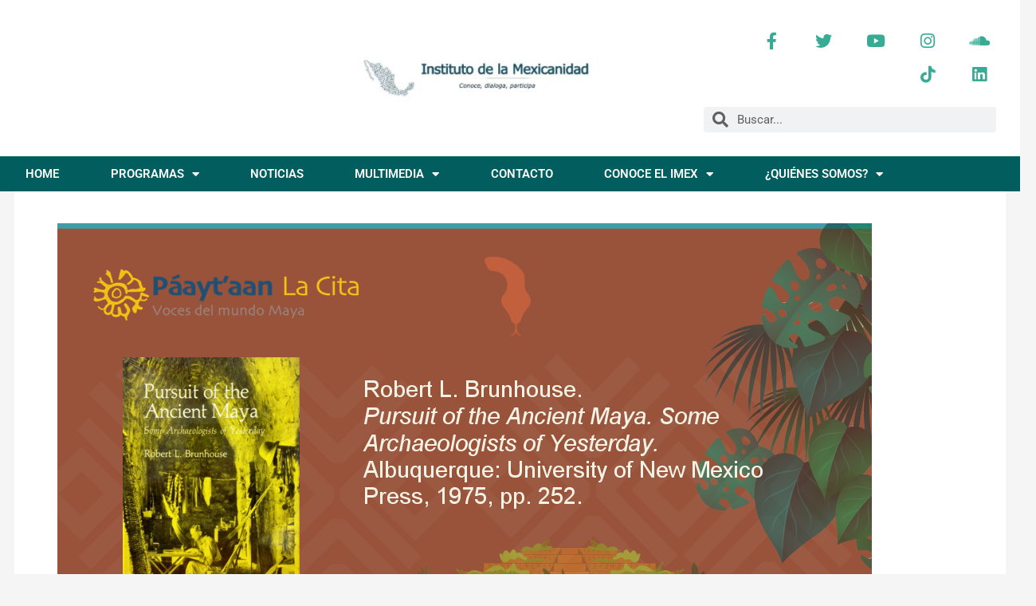

--- FILE ---
content_type: text/html; charset=UTF-8
request_url: https://mexicanidad.org/robert-l-brunhouse-pursuit-of-the-ancient-maya/
body_size: 16799
content:
<!DOCTYPE html>
<html lang="es">
<head>
	<meta charset="UTF-8">
	<meta name="viewport" content="width=device-width, initial-scale=1.0, viewport-fit=cover" />		<meta name='robots' content='index, follow, max-image-preview:large, max-snippet:-1, max-video-preview:-1' />
	<style>img:is([sizes="auto" i], [sizes^="auto," i]) { contain-intrinsic-size: 3000px 1500px }</style>
	
	<!-- This site is optimized with the Yoast SEO plugin v26.7 - https://yoast.com/wordpress/plugins/seo/ -->
	<title>Instituto de la Mexicanidad - Robert L. Brunhouse Pursuit of the Ancient Maya</title>
	<link rel="canonical" href="https://mexicanidad.org/robert-l-brunhouse-pursuit-of-the-ancient-maya/" />
	<meta property="og:locale" content="es_ES" />
	<meta property="og:type" content="article" />
	<meta property="og:title" content="Instituto de la Mexicanidad - Robert L. Brunhouse Pursuit of the Ancient Maya" />
	<meta property="og:description" content="Share on facebook Share on twitter Share on linkedin Share on whatsapp Share on telegram Resumen: El tema de este&hellip;" />
	<meta property="og:url" content="https://mexicanidad.org/robert-l-brunhouse-pursuit-of-the-ancient-maya/" />
	<meta property="og:site_name" content="Instituto de la Mexicanidad" />
	<meta property="article:publisher" content="https://www.facebook.com/xlamexicanidad/" />
	<meta property="article:published_time" content="2021-07-17T05:51:15+00:00" />
	<meta property="article:modified_time" content="2021-10-06T04:43:26+00:00" />
	<meta property="og:image" content="https://mexicanidad.org/wp-content/uploads/2021/07/Ficha-Robert-L.-Brunhouse.-Pursuit-of-the-Ancient-Maya.png" />
	<meta property="og:image:width" content="1022" />
	<meta property="og:image:height" content="576" />
	<meta property="og:image:type" content="image/png" />
	<meta name="author" content="imex2018" />
	<meta name="twitter:card" content="summary_large_image" />
	<meta name="twitter:creator" content="@mexicanidadd" />
	<meta name="twitter:site" content="@mexicanidadd" />
	<meta name="twitter:label1" content="Escrito por" />
	<meta name="twitter:data1" content="imex2018" />
	<meta name="twitter:label2" content="Tiempo de lectura" />
	<meta name="twitter:data2" content="1 minuto" />
	<script type="application/ld+json" class="yoast-schema-graph">{"@context":"https://schema.org","@graph":[{"@type":"Article","@id":"https://mexicanidad.org/robert-l-brunhouse-pursuit-of-the-ancient-maya/#article","isPartOf":{"@id":"https://mexicanidad.org/robert-l-brunhouse-pursuit-of-the-ancient-maya/"},"author":{"name":"imex2018","@id":"https://mexicanidad.org/#/schema/person/88d461536b7ffa566500058ce0a7cafa"},"headline":"Robert L. Brunhouse Pursuit of the Ancient Maya","datePublished":"2021-07-17T05:51:15+00:00","dateModified":"2021-10-06T04:43:26+00:00","mainEntityOfPage":{"@id":"https://mexicanidad.org/robert-l-brunhouse-pursuit-of-the-ancient-maya/"},"wordCount":218,"commentCount":0,"publisher":{"@id":"https://mexicanidad.org/#organization"},"image":{"@id":"https://mexicanidad.org/robert-l-brunhouse-pursuit-of-the-ancient-maya/#primaryimage"},"thumbnailUrl":"https://mexicanidad.org/wp-content/uploads/2021/07/Ficha-Robert-L.-Brunhouse.-Pursuit-of-the-Ancient-Maya.png","keywords":["Chiapas","cultura maya","Quintana Roo","Tabasco","Yucatán"],"articleSection":["Fichas de cultura maya"],"inLanguage":"es","potentialAction":[{"@type":"CommentAction","name":"Comment","target":["https://mexicanidad.org/robert-l-brunhouse-pursuit-of-the-ancient-maya/#respond"]}]},{"@type":"WebPage","@id":"https://mexicanidad.org/robert-l-brunhouse-pursuit-of-the-ancient-maya/","url":"https://mexicanidad.org/robert-l-brunhouse-pursuit-of-the-ancient-maya/","name":"Instituto de la Mexicanidad - Robert L. Brunhouse Pursuit of the Ancient Maya","isPartOf":{"@id":"https://mexicanidad.org/#website"},"primaryImageOfPage":{"@id":"https://mexicanidad.org/robert-l-brunhouse-pursuit-of-the-ancient-maya/#primaryimage"},"image":{"@id":"https://mexicanidad.org/robert-l-brunhouse-pursuit-of-the-ancient-maya/#primaryimage"},"thumbnailUrl":"https://mexicanidad.org/wp-content/uploads/2021/07/Ficha-Robert-L.-Brunhouse.-Pursuit-of-the-Ancient-Maya.png","datePublished":"2021-07-17T05:51:15+00:00","dateModified":"2021-10-06T04:43:26+00:00","breadcrumb":{"@id":"https://mexicanidad.org/robert-l-brunhouse-pursuit-of-the-ancient-maya/#breadcrumb"},"inLanguage":"es","potentialAction":[{"@type":"ReadAction","target":["https://mexicanidad.org/robert-l-brunhouse-pursuit-of-the-ancient-maya/"]}]},{"@type":"ImageObject","inLanguage":"es","@id":"https://mexicanidad.org/robert-l-brunhouse-pursuit-of-the-ancient-maya/#primaryimage","url":"https://mexicanidad.org/wp-content/uploads/2021/07/Ficha-Robert-L.-Brunhouse.-Pursuit-of-the-Ancient-Maya.png","contentUrl":"https://mexicanidad.org/wp-content/uploads/2021/07/Ficha-Robert-L.-Brunhouse.-Pursuit-of-the-Ancient-Maya.png","width":1022,"height":576},{"@type":"BreadcrumbList","@id":"https://mexicanidad.org/robert-l-brunhouse-pursuit-of-the-ancient-maya/#breadcrumb","itemListElement":[{"@type":"ListItem","position":1,"name":"Portada","item":"https://mexicanidad.org/"},{"@type":"ListItem","position":2,"name":"Robert L. Brunhouse Pursuit of the Ancient Maya"}]},{"@type":"WebSite","@id":"https://mexicanidad.org/#website","url":"https://mexicanidad.org/","name":"Instituto de la Mexicanidad","description":"Conoce, dialoga, participa","publisher":{"@id":"https://mexicanidad.org/#organization"},"potentialAction":[{"@type":"SearchAction","target":{"@type":"EntryPoint","urlTemplate":"https://mexicanidad.org/?s={search_term_string}"},"query-input":{"@type":"PropertyValueSpecification","valueRequired":true,"valueName":"search_term_string"}}],"inLanguage":"es"},{"@type":"Organization","@id":"https://mexicanidad.org/#organization","name":"Instituto de la Mexicanidad","url":"https://mexicanidad.org/","logo":{"@type":"ImageObject","inLanguage":"es","@id":"https://mexicanidad.org/#/schema/logo/image/","url":"https://v4356c.p3cdn1.secureserver.net/wp-content/uploads/2018/08/Logo-largo.png?time=1670032560","contentUrl":"https://v4356c.p3cdn1.secureserver.net/wp-content/uploads/2018/08/Logo-largo.png?time=1670032560","width":1005,"height":270,"caption":"Instituto de la Mexicanidad"},"image":{"@id":"https://mexicanidad.org/#/schema/logo/image/"},"sameAs":["https://www.facebook.com/xlamexicanidad/","https://x.com/mexicanidadd"]},{"@type":"Person","@id":"https://mexicanidad.org/#/schema/person/88d461536b7ffa566500058ce0a7cafa","name":"imex2018","image":{"@type":"ImageObject","inLanguage":"es","@id":"https://mexicanidad.org/#/schema/person/image/","url":"https://secure.gravatar.com/avatar/d58e8b2adb07a36d29578d839173ba47b75829637a98f20f291c18cca718eb7a?s=96&d=mm&r=g","contentUrl":"https://secure.gravatar.com/avatar/d58e8b2adb07a36d29578d839173ba47b75829637a98f20f291c18cca718eb7a?s=96&d=mm&r=g","caption":"imex2018"}}]}</script>
	<!-- / Yoast SEO plugin. -->


<link rel='dns-prefetch' href='//fonts.googleapis.com' />
<link rel="alternate" type="application/rss+xml" title="Instituto de la Mexicanidad &raquo; Feed" href="https://mexicanidad.org/feed/" />
<link rel="alternate" type="application/rss+xml" title="Instituto de la Mexicanidad &raquo; Feed de los comentarios" href="https://mexicanidad.org/comments/feed/" />
<link rel="alternate" type="application/rss+xml" title="Instituto de la Mexicanidad &raquo; Comentario Robert L. Brunhouse Pursuit of the Ancient Maya del feed" href="https://mexicanidad.org/robert-l-brunhouse-pursuit-of-the-ancient-maya/feed/" />
<script type="text/javascript">
/* <![CDATA[ */
window._wpemojiSettings = {"baseUrl":"https:\/\/s.w.org\/images\/core\/emoji\/16.0.1\/72x72\/","ext":".png","svgUrl":"https:\/\/s.w.org\/images\/core\/emoji\/16.0.1\/svg\/","svgExt":".svg","source":{"concatemoji":"https:\/\/mexicanidad.org\/wp-includes\/js\/wp-emoji-release.min.js?ver=6.8.3"}};
/*! This file is auto-generated */
!function(s,n){var o,i,e;function c(e){try{var t={supportTests:e,timestamp:(new Date).valueOf()};sessionStorage.setItem(o,JSON.stringify(t))}catch(e){}}function p(e,t,n){e.clearRect(0,0,e.canvas.width,e.canvas.height),e.fillText(t,0,0);var t=new Uint32Array(e.getImageData(0,0,e.canvas.width,e.canvas.height).data),a=(e.clearRect(0,0,e.canvas.width,e.canvas.height),e.fillText(n,0,0),new Uint32Array(e.getImageData(0,0,e.canvas.width,e.canvas.height).data));return t.every(function(e,t){return e===a[t]})}function u(e,t){e.clearRect(0,0,e.canvas.width,e.canvas.height),e.fillText(t,0,0);for(var n=e.getImageData(16,16,1,1),a=0;a<n.data.length;a++)if(0!==n.data[a])return!1;return!0}function f(e,t,n,a){switch(t){case"flag":return n(e,"\ud83c\udff3\ufe0f\u200d\u26a7\ufe0f","\ud83c\udff3\ufe0f\u200b\u26a7\ufe0f")?!1:!n(e,"\ud83c\udde8\ud83c\uddf6","\ud83c\udde8\u200b\ud83c\uddf6")&&!n(e,"\ud83c\udff4\udb40\udc67\udb40\udc62\udb40\udc65\udb40\udc6e\udb40\udc67\udb40\udc7f","\ud83c\udff4\u200b\udb40\udc67\u200b\udb40\udc62\u200b\udb40\udc65\u200b\udb40\udc6e\u200b\udb40\udc67\u200b\udb40\udc7f");case"emoji":return!a(e,"\ud83e\udedf")}return!1}function g(e,t,n,a){var r="undefined"!=typeof WorkerGlobalScope&&self instanceof WorkerGlobalScope?new OffscreenCanvas(300,150):s.createElement("canvas"),o=r.getContext("2d",{willReadFrequently:!0}),i=(o.textBaseline="top",o.font="600 32px Arial",{});return e.forEach(function(e){i[e]=t(o,e,n,a)}),i}function t(e){var t=s.createElement("script");t.src=e,t.defer=!0,s.head.appendChild(t)}"undefined"!=typeof Promise&&(o="wpEmojiSettingsSupports",i=["flag","emoji"],n.supports={everything:!0,everythingExceptFlag:!0},e=new Promise(function(e){s.addEventListener("DOMContentLoaded",e,{once:!0})}),new Promise(function(t){var n=function(){try{var e=JSON.parse(sessionStorage.getItem(o));if("object"==typeof e&&"number"==typeof e.timestamp&&(new Date).valueOf()<e.timestamp+604800&&"object"==typeof e.supportTests)return e.supportTests}catch(e){}return null}();if(!n){if("undefined"!=typeof Worker&&"undefined"!=typeof OffscreenCanvas&&"undefined"!=typeof URL&&URL.createObjectURL&&"undefined"!=typeof Blob)try{var e="postMessage("+g.toString()+"("+[JSON.stringify(i),f.toString(),p.toString(),u.toString()].join(",")+"));",a=new Blob([e],{type:"text/javascript"}),r=new Worker(URL.createObjectURL(a),{name:"wpTestEmojiSupports"});return void(r.onmessage=function(e){c(n=e.data),r.terminate(),t(n)})}catch(e){}c(n=g(i,f,p,u))}t(n)}).then(function(e){for(var t in e)n.supports[t]=e[t],n.supports.everything=n.supports.everything&&n.supports[t],"flag"!==t&&(n.supports.everythingExceptFlag=n.supports.everythingExceptFlag&&n.supports[t]);n.supports.everythingExceptFlag=n.supports.everythingExceptFlag&&!n.supports.flag,n.DOMReady=!1,n.readyCallback=function(){n.DOMReady=!0}}).then(function(){return e}).then(function(){var e;n.supports.everything||(n.readyCallback(),(e=n.source||{}).concatemoji?t(e.concatemoji):e.wpemoji&&e.twemoji&&(t(e.twemoji),t(e.wpemoji)))}))}((window,document),window._wpemojiSettings);
/* ]]> */
</script>
<style id='wp-emoji-styles-inline-css' type='text/css'>

	img.wp-smiley, img.emoji {
		display: inline !important;
		border: none !important;
		box-shadow: none !important;
		height: 1em !important;
		width: 1em !important;
		margin: 0 0.07em !important;
		vertical-align: -0.1em !important;
		background: none !important;
		padding: 0 !important;
	}
</style>
<style id='classic-theme-styles-inline-css' type='text/css'>
/*! This file is auto-generated */
.wp-block-button__link{color:#fff;background-color:#32373c;border-radius:9999px;box-shadow:none;text-decoration:none;padding:calc(.667em + 2px) calc(1.333em + 2px);font-size:1.125em}.wp-block-file__button{background:#32373c;color:#fff;text-decoration:none}
</style>
<style id='global-styles-inline-css' type='text/css'>
:root{--wp--preset--aspect-ratio--square: 1;--wp--preset--aspect-ratio--4-3: 4/3;--wp--preset--aspect-ratio--3-4: 3/4;--wp--preset--aspect-ratio--3-2: 3/2;--wp--preset--aspect-ratio--2-3: 2/3;--wp--preset--aspect-ratio--16-9: 16/9;--wp--preset--aspect-ratio--9-16: 9/16;--wp--preset--color--black: #000000;--wp--preset--color--cyan-bluish-gray: #abb8c3;--wp--preset--color--white: #ffffff;--wp--preset--color--pale-pink: #f78da7;--wp--preset--color--vivid-red: #cf2e2e;--wp--preset--color--luminous-vivid-orange: #ff6900;--wp--preset--color--luminous-vivid-amber: #fcb900;--wp--preset--color--light-green-cyan: #7bdcb5;--wp--preset--color--vivid-green-cyan: #00d084;--wp--preset--color--pale-cyan-blue: #8ed1fc;--wp--preset--color--vivid-cyan-blue: #0693e3;--wp--preset--color--vivid-purple: #9b51e0;--wp--preset--color--primary: #015d5e;--wp--preset--color--secondary: #37ab94;--wp--preset--color--tertiary: #8ec794;--wp--preset--color--quaternary: #060f19;--wp--preset--color--quinary: #175163;--wp--preset--gradient--vivid-cyan-blue-to-vivid-purple: linear-gradient(135deg,rgba(6,147,227,1) 0%,rgb(155,81,224) 100%);--wp--preset--gradient--light-green-cyan-to-vivid-green-cyan: linear-gradient(135deg,rgb(122,220,180) 0%,rgb(0,208,130) 100%);--wp--preset--gradient--luminous-vivid-amber-to-luminous-vivid-orange: linear-gradient(135deg,rgba(252,185,0,1) 0%,rgba(255,105,0,1) 100%);--wp--preset--gradient--luminous-vivid-orange-to-vivid-red: linear-gradient(135deg,rgba(255,105,0,1) 0%,rgb(207,46,46) 100%);--wp--preset--gradient--very-light-gray-to-cyan-bluish-gray: linear-gradient(135deg,rgb(238,238,238) 0%,rgb(169,184,195) 100%);--wp--preset--gradient--cool-to-warm-spectrum: linear-gradient(135deg,rgb(74,234,220) 0%,rgb(151,120,209) 20%,rgb(207,42,186) 40%,rgb(238,44,130) 60%,rgb(251,105,98) 80%,rgb(254,248,76) 100%);--wp--preset--gradient--blush-light-purple: linear-gradient(135deg,rgb(255,206,236) 0%,rgb(152,150,240) 100%);--wp--preset--gradient--blush-bordeaux: linear-gradient(135deg,rgb(254,205,165) 0%,rgb(254,45,45) 50%,rgb(107,0,62) 100%);--wp--preset--gradient--luminous-dusk: linear-gradient(135deg,rgb(255,203,112) 0%,rgb(199,81,192) 50%,rgb(65,88,208) 100%);--wp--preset--gradient--pale-ocean: linear-gradient(135deg,rgb(255,245,203) 0%,rgb(182,227,212) 50%,rgb(51,167,181) 100%);--wp--preset--gradient--electric-grass: linear-gradient(135deg,rgb(202,248,128) 0%,rgb(113,206,126) 100%);--wp--preset--gradient--midnight: linear-gradient(135deg,rgb(2,3,129) 0%,rgb(40,116,252) 100%);--wp--preset--font-size--small: 13px;--wp--preset--font-size--medium: 20px;--wp--preset--font-size--large: 36px;--wp--preset--font-size--x-large: 42px;--wp--preset--spacing--20: 0.44rem;--wp--preset--spacing--30: 0.67rem;--wp--preset--spacing--40: 1rem;--wp--preset--spacing--50: 1.5rem;--wp--preset--spacing--60: 2.25rem;--wp--preset--spacing--70: 3.38rem;--wp--preset--spacing--80: 5.06rem;--wp--preset--shadow--natural: 6px 6px 9px rgba(0, 0, 0, 0.2);--wp--preset--shadow--deep: 12px 12px 50px rgba(0, 0, 0, 0.4);--wp--preset--shadow--sharp: 6px 6px 0px rgba(0, 0, 0, 0.2);--wp--preset--shadow--outlined: 6px 6px 0px -3px rgba(255, 255, 255, 1), 6px 6px rgba(0, 0, 0, 1);--wp--preset--shadow--crisp: 6px 6px 0px rgba(0, 0, 0, 1);}:where(.is-layout-flex){gap: 0.5em;}:where(.is-layout-grid){gap: 0.5em;}body .is-layout-flex{display: flex;}.is-layout-flex{flex-wrap: wrap;align-items: center;}.is-layout-flex > :is(*, div){margin: 0;}body .is-layout-grid{display: grid;}.is-layout-grid > :is(*, div){margin: 0;}:where(.wp-block-columns.is-layout-flex){gap: 2em;}:where(.wp-block-columns.is-layout-grid){gap: 2em;}:where(.wp-block-post-template.is-layout-flex){gap: 1.25em;}:where(.wp-block-post-template.is-layout-grid){gap: 1.25em;}.has-black-color{color: var(--wp--preset--color--black) !important;}.has-cyan-bluish-gray-color{color: var(--wp--preset--color--cyan-bluish-gray) !important;}.has-white-color{color: var(--wp--preset--color--white) !important;}.has-pale-pink-color{color: var(--wp--preset--color--pale-pink) !important;}.has-vivid-red-color{color: var(--wp--preset--color--vivid-red) !important;}.has-luminous-vivid-orange-color{color: var(--wp--preset--color--luminous-vivid-orange) !important;}.has-luminous-vivid-amber-color{color: var(--wp--preset--color--luminous-vivid-amber) !important;}.has-light-green-cyan-color{color: var(--wp--preset--color--light-green-cyan) !important;}.has-vivid-green-cyan-color{color: var(--wp--preset--color--vivid-green-cyan) !important;}.has-pale-cyan-blue-color{color: var(--wp--preset--color--pale-cyan-blue) !important;}.has-vivid-cyan-blue-color{color: var(--wp--preset--color--vivid-cyan-blue) !important;}.has-vivid-purple-color{color: var(--wp--preset--color--vivid-purple) !important;}.has-black-background-color{background-color: var(--wp--preset--color--black) !important;}.has-cyan-bluish-gray-background-color{background-color: var(--wp--preset--color--cyan-bluish-gray) !important;}.has-white-background-color{background-color: var(--wp--preset--color--white) !important;}.has-pale-pink-background-color{background-color: var(--wp--preset--color--pale-pink) !important;}.has-vivid-red-background-color{background-color: var(--wp--preset--color--vivid-red) !important;}.has-luminous-vivid-orange-background-color{background-color: var(--wp--preset--color--luminous-vivid-orange) !important;}.has-luminous-vivid-amber-background-color{background-color: var(--wp--preset--color--luminous-vivid-amber) !important;}.has-light-green-cyan-background-color{background-color: var(--wp--preset--color--light-green-cyan) !important;}.has-vivid-green-cyan-background-color{background-color: var(--wp--preset--color--vivid-green-cyan) !important;}.has-pale-cyan-blue-background-color{background-color: var(--wp--preset--color--pale-cyan-blue) !important;}.has-vivid-cyan-blue-background-color{background-color: var(--wp--preset--color--vivid-cyan-blue) !important;}.has-vivid-purple-background-color{background-color: var(--wp--preset--color--vivid-purple) !important;}.has-black-border-color{border-color: var(--wp--preset--color--black) !important;}.has-cyan-bluish-gray-border-color{border-color: var(--wp--preset--color--cyan-bluish-gray) !important;}.has-white-border-color{border-color: var(--wp--preset--color--white) !important;}.has-pale-pink-border-color{border-color: var(--wp--preset--color--pale-pink) !important;}.has-vivid-red-border-color{border-color: var(--wp--preset--color--vivid-red) !important;}.has-luminous-vivid-orange-border-color{border-color: var(--wp--preset--color--luminous-vivid-orange) !important;}.has-luminous-vivid-amber-border-color{border-color: var(--wp--preset--color--luminous-vivid-amber) !important;}.has-light-green-cyan-border-color{border-color: var(--wp--preset--color--light-green-cyan) !important;}.has-vivid-green-cyan-border-color{border-color: var(--wp--preset--color--vivid-green-cyan) !important;}.has-pale-cyan-blue-border-color{border-color: var(--wp--preset--color--pale-cyan-blue) !important;}.has-vivid-cyan-blue-border-color{border-color: var(--wp--preset--color--vivid-cyan-blue) !important;}.has-vivid-purple-border-color{border-color: var(--wp--preset--color--vivid-purple) !important;}.has-vivid-cyan-blue-to-vivid-purple-gradient-background{background: var(--wp--preset--gradient--vivid-cyan-blue-to-vivid-purple) !important;}.has-light-green-cyan-to-vivid-green-cyan-gradient-background{background: var(--wp--preset--gradient--light-green-cyan-to-vivid-green-cyan) !important;}.has-luminous-vivid-amber-to-luminous-vivid-orange-gradient-background{background: var(--wp--preset--gradient--luminous-vivid-amber-to-luminous-vivid-orange) !important;}.has-luminous-vivid-orange-to-vivid-red-gradient-background{background: var(--wp--preset--gradient--luminous-vivid-orange-to-vivid-red) !important;}.has-very-light-gray-to-cyan-bluish-gray-gradient-background{background: var(--wp--preset--gradient--very-light-gray-to-cyan-bluish-gray) !important;}.has-cool-to-warm-spectrum-gradient-background{background: var(--wp--preset--gradient--cool-to-warm-spectrum) !important;}.has-blush-light-purple-gradient-background{background: var(--wp--preset--gradient--blush-light-purple) !important;}.has-blush-bordeaux-gradient-background{background: var(--wp--preset--gradient--blush-bordeaux) !important;}.has-luminous-dusk-gradient-background{background: var(--wp--preset--gradient--luminous-dusk) !important;}.has-pale-ocean-gradient-background{background: var(--wp--preset--gradient--pale-ocean) !important;}.has-electric-grass-gradient-background{background: var(--wp--preset--gradient--electric-grass) !important;}.has-midnight-gradient-background{background: var(--wp--preset--gradient--midnight) !important;}.has-small-font-size{font-size: var(--wp--preset--font-size--small) !important;}.has-medium-font-size{font-size: var(--wp--preset--font-size--medium) !important;}.has-large-font-size{font-size: var(--wp--preset--font-size--large) !important;}.has-x-large-font-size{font-size: var(--wp--preset--font-size--x-large) !important;}
:where(.wp-block-post-template.is-layout-flex){gap: 1.25em;}:where(.wp-block-post-template.is-layout-grid){gap: 1.25em;}
:where(.wp-block-columns.is-layout-flex){gap: 2em;}:where(.wp-block-columns.is-layout-grid){gap: 2em;}
:root :where(.wp-block-pullquote){font-size: 1.5em;line-height: 1.6;}
</style>
<link rel='stylesheet' id='wp-components-css' href='https://mexicanidad.org/wp-includes/css/dist/components/style.min.css?ver=6.8.3' type='text/css' media='all' />
<link rel='stylesheet' id='godaddy-styles-css' href='https://mexicanidad.org/wp-content/mu-plugins/vendor/wpex/godaddy-launch/includes/Dependencies/GoDaddy/Styles/build/latest.css?ver=2.0.2' type='text/css' media='all' />
<link rel='stylesheet' id='primer-css' href='https://mexicanidad.org/wp-content/themes/primer/style.css?ver=6.8.3' type='text/css' media='all' />
<style id='primer-inline-css' type='text/css'>
.site-title a,.site-title a:visited{color:#blank;}.site-title a:hover,.site-title a:visited:hover{color:rgba(, 0.8);}
.site-description{color:#015d5e;}
.hero,.hero .widget h1,.hero .widget h2,.hero .widget h3,.hero .widget h4,.hero .widget h5,.hero .widget h6,.hero .widget p,.hero .widget blockquote,.hero .widget cite,.hero .widget table,.hero .widget ul,.hero .widget ol,.hero .widget li,.hero .widget dd,.hero .widget dt,.hero .widget address,.hero .widget code,.hero .widget pre,.hero .widget .widget-title,.hero .page-header h1{color:#015d5e;}
.main-navigation ul li a,.main-navigation ul li a:visited,.main-navigation ul li a:hover,.main-navigation ul li a:focus,.main-navigation ul li a:visited:hover{color:#ffffff;}.main-navigation .sub-menu .menu-item-has-children > a::after{border-right-color:#ffffff;border-left-color:#ffffff;}.menu-toggle div{background-color:#ffffff;}.main-navigation ul li a:hover,.main-navigation ul li a:focus{color:rgba(255, 255, 255, 0.8);}
h1,h2,h3,h4,h5,h6,label,legend,table th,dl dt,.entry-title,.entry-title a,.entry-title a:visited,.widget-title{color:#015d5e;}.entry-title a:hover,.entry-title a:visited:hover,.entry-title a:focus,.entry-title a:visited:focus,.entry-title a:active,.entry-title a:visited:active{color:rgba(1, 93, 94, 0.8);}
body,input,select,textarea,input[type="text"]:focus,input[type="email"]:focus,input[type="url"]:focus,input[type="password"]:focus,input[type="search"]:focus,input[type="number"]:focus,input[type="tel"]:focus,input[type="range"]:focus,input[type="date"]:focus,input[type="month"]:focus,input[type="week"]:focus,input[type="time"]:focus,input[type="datetime"]:focus,input[type="datetime-local"]:focus,input[type="color"]:focus,textarea:focus,.navigation.pagination .paging-nav-text{color:#000000;}hr{background-color:rgba(0, 0, 0, 0.1);border-color:rgba(0, 0, 0, 0.1);}input[type="text"],input[type="email"],input[type="url"],input[type="password"],input[type="search"],input[type="number"],input[type="tel"],input[type="range"],input[type="date"],input[type="month"],input[type="week"],input[type="time"],input[type="datetime"],input[type="datetime-local"],input[type="color"],textarea,.select2-container .select2-choice{color:rgba(0, 0, 0, 0.5);border-color:rgba(0, 0, 0, 0.1);}select,fieldset,blockquote,pre,code,abbr,acronym,.hentry table th,.hentry table td{border-color:rgba(0, 0, 0, 0.1);}.hentry table tr:hover td{background-color:rgba(0, 0, 0, 0.05);}
blockquote,.entry-meta,.entry-footer,.comment-meta .says,.logged-in-as,.wp-block-coblocks-author__heading{color:#000000;}
.site-footer .widget-title,.site-footer h1,.site-footer h2,.site-footer h3,.site-footer h4,.site-footer h5,.site-footer h6{color:#353535;}
.site-footer .widget,.site-footer .widget form label{color:#252525;}
.footer-menu ul li a,.footer-menu ul li a:visited{color:#686868;}.site-info-wrapper .social-menu a{background-color:#686868;}.footer-menu ul li a:hover,.footer-menu ul li a:visited:hover{color:rgba(104, 104, 104, 0.8);}
.site-info-wrapper .site-info-text{color:#015d5e;}
a,a:visited,.entry-title a:hover,.entry-title a:visited:hover{color:#015d5e;}.navigation.pagination .nav-links .page-numbers.current,.social-menu a:hover{background-color:#015d5e;}a:hover,a:visited:hover,a:focus,a:visited:focus,a:active,a:visited:active{color:rgba(1, 93, 94, 0.8);}.comment-list li.bypostauthor{border-color:rgba(1, 93, 94, 0.2);}
button,a.button,a.button:visited,input[type="button"],input[type="reset"],input[type="submit"],.wp-block-button__link,.site-info-wrapper .social-menu a:hover{background-color:#015d5e;border-color:#015d5e;}button:hover,button:active,button:focus,a.button:hover,a.button:active,a.button:focus,a.button:visited:hover,a.button:visited:active,a.button:visited:focus,input[type="button"]:hover,input[type="button"]:active,input[type="button"]:focus,input[type="reset"]:hover,input[type="reset"]:active,input[type="reset"]:focus,input[type="submit"]:hover,input[type="submit"]:active,input[type="submit"]:focus{background-color:rgba(1, 93, 94, 0.8);border-color:rgba(1, 93, 94, 0.8);}
button,button:hover,button:active,button:focus,a.button,a.button:hover,a.button:active,a.button:focus,a.button:visited,a.button:visited:hover,a.button:visited:active,a.button:visited:focus,input[type="button"],input[type="button"]:hover,input[type="button"]:active,input[type="button"]:focus,input[type="reset"],input[type="reset"]:hover,input[type="reset"]:active,input[type="reset"]:focus,input[type="submit"],input[type="submit"]:hover,input[type="submit"]:active,input[type="submit"]:focus,.wp-block-button__link{color:#ffffff;}
body{background-color:#f5f5f5;}.navigation.pagination .nav-links .page-numbers.current{color:#f5f5f5;}
.hentry,.comments-area,.widget,#page > .page-title-container{background-color:#ffffff;}
.site-header{background-color:#ffffff;}.site-header{-webkit-box-shadow:inset 0 0 0 9999em;-moz-box-shadow:inset 0 0 0 9999em;box-shadow:inset 0 0 0 9999em;color:rgba(255, 255, 255, 0.43);}
.main-navigation-container,.main-navigation.open,.main-navigation ul ul,.main-navigation .sub-menu{background-color:#015d5e;}
.site-footer{background-color:#015d5e;}
.site-footer .widget{background-color:#ffffff;}
.site-info-wrapper{background-color:#f5f5f5;}.site-info-wrapper .social-menu a,.site-info-wrapper .social-menu a:visited,.site-info-wrapper .social-menu a:hover,.site-info-wrapper .social-menu a:visited:hover{color:#f5f5f5;}
.has-primary-color{color:#015d5e;}.has-primary-background-color{background-color:#015d5e;}
.has-secondary-color{color:#37ab94;}.has-secondary-background-color{background-color:#37ab94;}
.has-tertiary-color{color:#8ec794;}.has-tertiary-background-color{background-color:#8ec794;}
.has-quaternary-color{color:#060f19;}.has-quaternary-background-color{background-color:#060f19;}
.has-quinary-color{color:#175163;}.has-quinary-background-color{background-color:#175163;}
</style>
<link rel='stylesheet' id='elementor-frontend-css' href='https://mexicanidad.org/wp-content/plugins/elementor/assets/css/frontend.min.css?ver=3.34.1' type='text/css' media='all' />
<link rel='stylesheet' id='widget-image-css' href='https://mexicanidad.org/wp-content/plugins/elementor/assets/css/widget-image.min.css?ver=3.34.1' type='text/css' media='all' />
<link rel='stylesheet' id='e-animation-pop-css' href='https://mexicanidad.org/wp-content/plugins/elementor/assets/lib/animations/styles/e-animation-pop.min.css?ver=3.34.1' type='text/css' media='all' />
<link rel='stylesheet' id='widget-social-icons-css' href='https://mexicanidad.org/wp-content/plugins/elementor/assets/css/widget-social-icons.min.css?ver=3.34.1' type='text/css' media='all' />
<link rel='stylesheet' id='e-apple-webkit-css' href='https://mexicanidad.org/wp-content/plugins/elementor/assets/css/conditionals/apple-webkit.min.css?ver=3.34.1' type='text/css' media='all' />
<link rel='stylesheet' id='widget-search-form-css' href='https://mexicanidad.org/wp-content/plugins/elementor-pro/assets/css/widget-search-form.min.css?ver=3.34.0' type='text/css' media='all' />
<link rel='stylesheet' id='elementor-icons-shared-0-css' href='https://mexicanidad.org/wp-content/plugins/elementor/assets/lib/font-awesome/css/fontawesome.min.css?ver=5.15.3' type='text/css' media='all' />
<link rel='stylesheet' id='elementor-icons-fa-solid-css' href='https://mexicanidad.org/wp-content/plugins/elementor/assets/lib/font-awesome/css/solid.min.css?ver=5.15.3' type='text/css' media='all' />
<link rel='stylesheet' id='widget-nav-menu-css' href='https://mexicanidad.org/wp-content/plugins/elementor-pro/assets/css/widget-nav-menu.min.css?ver=3.34.0' type='text/css' media='all' />
<link rel='stylesheet' id='e-sticky-css' href='https://mexicanidad.org/wp-content/plugins/elementor-pro/assets/css/modules/sticky.min.css?ver=3.34.0' type='text/css' media='all' />
<link rel='stylesheet' id='elementor-icons-css' href='https://mexicanidad.org/wp-content/plugins/elementor/assets/lib/eicons/css/elementor-icons.min.css?ver=5.45.0' type='text/css' media='all' />
<link rel='stylesheet' id='elementor-post-4141-css' href='https://mexicanidad.org/wp-content/uploads/elementor/css/post-4141.css?ver=1768872659' type='text/css' media='all' />
<link rel='stylesheet' id='font-awesome-5-all-css' href='https://mexicanidad.org/wp-content/plugins/elementor/assets/lib/font-awesome/css/all.min.css?ver=3.34.1' type='text/css' media='all' />
<link rel='stylesheet' id='font-awesome-4-shim-css' href='https://mexicanidad.org/wp-content/plugins/elementor/assets/lib/font-awesome/css/v4-shims.min.css?ver=3.34.1' type='text/css' media='all' />
<link rel='stylesheet' id='widget-share-buttons-css' href='https://mexicanidad.org/wp-content/plugins/elementor-pro/assets/css/widget-share-buttons.min.css?ver=3.34.0' type='text/css' media='all' />
<link rel='stylesheet' id='elementor-icons-fa-brands-css' href='https://mexicanidad.org/wp-content/plugins/elementor/assets/lib/font-awesome/css/brands.min.css?ver=5.15.3' type='text/css' media='all' />
<link rel='stylesheet' id='elementor-post-5645-css' href='https://mexicanidad.org/wp-content/uploads/elementor/css/post-5645.css?ver=1768891323' type='text/css' media='all' />
<link rel='stylesheet' id='elementor-post-381-css' href='https://mexicanidad.org/wp-content/uploads/elementor/css/post-381.css?ver=1768872659' type='text/css' media='all' />
<link rel='stylesheet' id='elementor-post-387-css' href='https://mexicanidad.org/wp-content/uploads/elementor/css/post-387.css?ver=1768872659' type='text/css' media='all' />
<link rel='stylesheet' id='primer-fonts-css' href='https://fonts.googleapis.com/css?family=Open+Sans%3A300%2C400%2C700&#038;subset=latin&#038;ver=1.8.9' type='text/css' media='all' />
<style id='primer-fonts-inline-css' type='text/css'>
.site-title{font-family:"Open Sans", sans-serif;}
.main-navigation ul li a,.main-navigation ul li a:visited,button,a.button,a.fl-button,input[type="button"],input[type="reset"],input[type="submit"]{font-family:"Open Sans", sans-serif;}
h1,h2,h3,h4,h5,h6,label,legend,table th,dl dt,.entry-title,.widget-title{font-family:"Open Sans", sans-serif;}
body,p,ol li,ul li,dl dd,.fl-callout-text{font-family:"Open Sans", sans-serif;}
blockquote,.entry-meta,.entry-footer,.comment-list li .comment-meta .says,.comment-list li .comment-metadata,.comment-reply-link,#respond .logged-in-as{font-family:"Open Sans", sans-serif;}
</style>
<link rel='stylesheet' id='elementor-gf-local-roboto-css' href='https://mexicanidad.org/wp-content/uploads/elementor/google-fonts/css/roboto.css?ver=1742289318' type='text/css' media='all' />
<link rel='stylesheet' id='elementor-gf-local-robotoslab-css' href='https://mexicanidad.org/wp-content/uploads/elementor/google-fonts/css/robotoslab.css?ver=1742289321' type='text/css' media='all' />
<script type="text/javascript" src="https://mexicanidad.org/wp-includes/js/jquery/jquery.min.js?ver=3.7.1" id="jquery-core-js"></script>
<script type="text/javascript" src="https://mexicanidad.org/wp-includes/js/jquery/jquery-migrate.min.js?ver=3.4.1" id="jquery-migrate-js"></script>
<script type="text/javascript" src="https://mexicanidad.org/wp-content/plugins/elementor/assets/lib/font-awesome/js/v4-shims.min.js?ver=3.34.1" id="font-awesome-4-shim-js"></script>
<link rel="https://api.w.org/" href="https://mexicanidad.org/wp-json/" /><link rel="alternate" title="JSON" type="application/json" href="https://mexicanidad.org/wp-json/wp/v2/posts/5645" /><link rel="EditURI" type="application/rsd+xml" title="RSD" href="https://mexicanidad.org/xmlrpc.php?rsd" />
<meta name="generator" content="WordPress 6.8.3" />
<link rel='shortlink' href='https://mexicanidad.org/?p=5645' />
<link rel="alternate" title="oEmbed (JSON)" type="application/json+oembed" href="https://mexicanidad.org/wp-json/oembed/1.0/embed?url=https%3A%2F%2Fmexicanidad.org%2Frobert-l-brunhouse-pursuit-of-the-ancient-maya%2F" />
<link rel="alternate" title="oEmbed (XML)" type="text/xml+oembed" href="https://mexicanidad.org/wp-json/oembed/1.0/embed?url=https%3A%2F%2Fmexicanidad.org%2Frobert-l-brunhouse-pursuit-of-the-ancient-maya%2F&#038;format=xml" />
<meta name="generator" content="Elementor 3.34.1; features: additional_custom_breakpoints; settings: css_print_method-external, google_font-enabled, font_display-auto">
<style type="text/css">.recentcomments a{display:inline !important;padding:0 !important;margin:0 !important;}</style>			<style>
				.e-con.e-parent:nth-of-type(n+4):not(.e-lazyloaded):not(.e-no-lazyload),
				.e-con.e-parent:nth-of-type(n+4):not(.e-lazyloaded):not(.e-no-lazyload) * {
					background-image: none !important;
				}
				@media screen and (max-height: 1024px) {
					.e-con.e-parent:nth-of-type(n+3):not(.e-lazyloaded):not(.e-no-lazyload),
					.e-con.e-parent:nth-of-type(n+3):not(.e-lazyloaded):not(.e-no-lazyload) * {
						background-image: none !important;
					}
				}
				@media screen and (max-height: 640px) {
					.e-con.e-parent:nth-of-type(n+2):not(.e-lazyloaded):not(.e-no-lazyload),
					.e-con.e-parent:nth-of-type(n+2):not(.e-lazyloaded):not(.e-no-lazyload) * {
						background-image: none !important;
					}
				}
			</style>
			<style type='text/css'>
.site-title,.site-description{position:absolute;clip:rect(1px, 1px, 1px, 1px);}
</style><style type="text/css" id="custom-background-css">
body.custom-background { background-color: #f5f5f5; }
</style>
	<link rel="icon" href="https://mexicanidad.org/wp-content/uploads/2018/08/favicon_ok.jpg" sizes="32x32" />
<link rel="icon" href="https://mexicanidad.org/wp-content/uploads/2018/08/favicon_ok.jpg" sizes="192x192" />
<link rel="apple-touch-icon" href="https://mexicanidad.org/wp-content/uploads/2018/08/favicon_ok.jpg" />
<meta name="msapplication-TileImage" content="https://mexicanidad.org/wp-content/uploads/2018/08/favicon_ok.jpg" />
</head>
<body class="wp-singular post-template-default single single-post postid-5645 single-format-standard custom-background wp-custom-logo wp-theme-primer layout-one-column-wide no-max-width elementor-default elementor-kit-4141 elementor-page elementor-page-5645">
		<header data-elementor-type="header" data-elementor-id="381" class="elementor elementor-381 elementor-location-header" data-elementor-post-type="elementor_library">
					<header class="elementor-section elementor-top-section elementor-element elementor-element-67dce116 elementor-section-content-middle elementor-section-height-min-height elementor-section-full_width elementor-section-height-default elementor-section-items-middle" data-id="67dce116" data-element_type="section" data-settings="{&quot;background_background&quot;:&quot;classic&quot;}">
						<div class="elementor-container elementor-column-gap-wider">
					<div class="elementor-column elementor-col-66 elementor-top-column elementor-element elementor-element-4b9abf0f" data-id="4b9abf0f" data-element_type="column">
			<div class="elementor-widget-wrap elementor-element-populated">
						<div class="elementor-element elementor-element-22177dee elementor-widget elementor-widget-theme-site-logo elementor-widget-image" data-id="22177dee" data-element_type="widget" data-widget_type="theme-site-logo.default">
				<div class="elementor-widget-container">
											<a href="https://mexicanidad.org">
			<img width="533" height="117" src="https://mexicanidad.org/wp-content/uploads/2020/02/instituto_de_la_mexicanidad_logo.jpg" class="attachment-large size-large wp-image-9506" alt="instituto_de_la_mexicanidad_logo" srcset="https://mexicanidad.org/wp-content/uploads/2020/02/instituto_de_la_mexicanidad_logo.jpg 533w, https://mexicanidad.org/wp-content/uploads/2020/02/instituto_de_la_mexicanidad_logo-300x66.jpg 300w" sizes="(max-width: 533px) 100vw, 533px" />				</a>
											</div>
				</div>
					</div>
		</div>
				<header class="elementor-column elementor-col-33 elementor-top-column elementor-element elementor-element-5928cf9c" data-id="5928cf9c" data-element_type="column">
			<div class="elementor-widget-wrap elementor-element-populated">
						<div class="elementor-element elementor-element-1dfa94d9 e-grid-align-right e-grid-align-mobile-right e-grid-align-tablet-right elementor-shape-rounded elementor-grid-0 elementor-widget elementor-widget-social-icons" data-id="1dfa94d9" data-element_type="widget" data-widget_type="social-icons.default">
				<div class="elementor-widget-container">
							<div class="elementor-social-icons-wrapper elementor-grid" role="list">
							<span class="elementor-grid-item" role="listitem">
					<a class="elementor-icon elementor-social-icon elementor-social-icon-facebook-f elementor-animation-pop elementor-repeater-item-5b1b321" href="https://www.facebook.com/xlamexicanidad/" target="_blank">
						<span class="elementor-screen-only">Facebook-f</span>
						<i aria-hidden="true" class="fab fa-facebook-f"></i>					</a>
				</span>
							<span class="elementor-grid-item" role="listitem">
					<a class="elementor-icon elementor-social-icon elementor-social-icon-twitter elementor-animation-pop elementor-repeater-item-c7c7d1e" href="https://twitter.com/mexicanidadd" target="_blank">
						<span class="elementor-screen-only">Twitter</span>
						<i aria-hidden="true" class="fab fa-twitter"></i>					</a>
				</span>
							<span class="elementor-grid-item" role="listitem">
					<a class="elementor-icon elementor-social-icon elementor-social-icon-youtube elementor-animation-pop elementor-repeater-item-8f2fe13" href="https://www.youtube.com/c/InstitutodelaMexicanidad" target="_blank">
						<span class="elementor-screen-only">Youtube</span>
						<i aria-hidden="true" class="fab fa-youtube"></i>					</a>
				</span>
							<span class="elementor-grid-item" role="listitem">
					<a class="elementor-icon elementor-social-icon elementor-social-icon-instagram elementor-animation-pop elementor-repeater-item-b98b35e" href="https://www.instagram.com/xlamexicanidad/" target="_blank">
						<span class="elementor-screen-only">Instagram</span>
						<i aria-hidden="true" class="fab fa-instagram"></i>					</a>
				</span>
							<span class="elementor-grid-item" role="listitem">
					<a class="elementor-icon elementor-social-icon elementor-social-icon-soundcloud elementor-animation-pop elementor-repeater-item-e5d100b" href="https://soundcloud.com/imex-hm" target="_blank">
						<span class="elementor-screen-only">Soundcloud</span>
						<i aria-hidden="true" class="fab fa-soundcloud"></i>					</a>
				</span>
							<span class="elementor-grid-item" role="listitem">
					<a class="elementor-icon elementor-social-icon elementor-social-icon-tiktok elementor-animation-pop elementor-repeater-item-28edc9a" href="https://www.tiktok.com/@institutodelamexicanidad" target="_blank">
						<span class="elementor-screen-only">Tiktok</span>
						<i aria-hidden="true" class="fab fa-tiktok"></i>					</a>
				</span>
							<span class="elementor-grid-item" role="listitem">
					<a class="elementor-icon elementor-social-icon elementor-social-icon-linkedin elementor-animation-pop elementor-repeater-item-08dce38" href="https://www.linkedin.com/in/instituto-de-la-mexicanidad-717381361/" target="_blank">
						<span class="elementor-screen-only">Linkedin</span>
						<i aria-hidden="true" class="fab fa-linkedin"></i>					</a>
				</span>
					</div>
						</div>
				</div>
				<div class="elementor-element elementor-element-ca8e0f9 elementor-search-form--skin-minimal elementor-widget elementor-widget-search-form" data-id="ca8e0f9" data-element_type="widget" data-settings="{&quot;skin&quot;:&quot;minimal&quot;}" data-widget_type="search-form.default">
				<div class="elementor-widget-container">
							<search role="search">
			<form class="elementor-search-form" action="https://mexicanidad.org" method="get">
												<div class="elementor-search-form__container">
					<label class="elementor-screen-only" for="elementor-search-form-ca8e0f9">Buscar</label>

											<div class="elementor-search-form__icon">
							<i aria-hidden="true" class="fas fa-search"></i>							<span class="elementor-screen-only">Buscar</span>
						</div>
					
					<input id="elementor-search-form-ca8e0f9" placeholder="Buscar..." class="elementor-search-form__input" type="search" name="s" value="">
					
					
									</div>
			</form>
		</search>
						</div>
				</div>
					</div>
		</header>
					</div>
		</header>
				<nav class="elementor-section elementor-top-section elementor-element elementor-element-64f3f2e7 elementor-section-boxed elementor-section-height-default elementor-section-height-default" data-id="64f3f2e7" data-element_type="section" data-settings="{&quot;background_background&quot;:&quot;classic&quot;,&quot;sticky&quot;:&quot;top&quot;,&quot;sticky_on&quot;:[&quot;desktop&quot;,&quot;tablet&quot;,&quot;mobile&quot;],&quot;sticky_offset&quot;:0,&quot;sticky_effects_offset&quot;:0,&quot;sticky_anchor_link_offset&quot;:0}">
						<div class="elementor-container elementor-column-gap-no">
					<div class="elementor-column elementor-col-100 elementor-top-column elementor-element elementor-element-2db3004" data-id="2db3004" data-element_type="column" data-settings="{&quot;background_background&quot;:&quot;classic&quot;}">
			<div class="elementor-widget-wrap elementor-element-populated">
					<div class="elementor-background-overlay"></div>
						<div class="elementor-element elementor-element-43472e99 elementor-nav-menu__align-justify elementor-nav-menu--dropdown-mobile elementor-nav-menu--stretch elementor-nav-menu__text-align-center elementor-nav-menu--toggle elementor-nav-menu--burger elementor-widget elementor-widget-nav-menu" data-id="43472e99" data-element_type="widget" data-settings="{&quot;full_width&quot;:&quot;stretch&quot;,&quot;layout&quot;:&quot;horizontal&quot;,&quot;submenu_icon&quot;:{&quot;value&quot;:&quot;&lt;i class=\&quot;fas fa-caret-down\&quot; aria-hidden=\&quot;true\&quot;&gt;&lt;\/i&gt;&quot;,&quot;library&quot;:&quot;fa-solid&quot;},&quot;toggle&quot;:&quot;burger&quot;}" data-widget_type="nav-menu.default">
				<div class="elementor-widget-container">
								<nav aria-label="Menú" class="elementor-nav-menu--main elementor-nav-menu__container elementor-nav-menu--layout-horizontal e--pointer-background e--animation-sweep-down">
				<ul id="menu-1-43472e99" class="elementor-nav-menu"><li class="menu-item menu-item-type-custom menu-item-object-custom menu-item-home menu-item-9300"><a href="https://mexicanidad.org/" class="elementor-item">HOME</a></li>
<li class="menu-item menu-item-type-custom menu-item-object-custom menu-item-has-children menu-item-9269"><a href="#" class="elementor-item elementor-item-anchor">PROGRAMAS</a>
<ul class="sub-menu elementor-nav-menu--dropdown">
	<li class="menu-item menu-item-type-post_type menu-item-object-page menu-item-9270"><a href="https://mexicanidad.org/la-cita-izamal/" class="elementor-sub-item">La Cita Izamal, Festival del Alma Peninsular</a></li>
	<li class="menu-item menu-item-type-post_type menu-item-object-page menu-item-9271"><a href="https://mexicanidad.org/jornadas-hacer-mexico-2020/" class="elementor-sub-item">III Jornadas Hacer México (2020)</a></li>
	<li class="menu-item menu-item-type-post_type menu-item-object-page menu-item-9272"><a href="https://mexicanidad.org/jornadas-hacer-mexico-2019/" class="elementor-sub-item">II Jornadas Hacer México (2019)</a></li>
	<li class="menu-item menu-item-type-post_type menu-item-object-page menu-item-9273"><a href="https://mexicanidad.org/jornadas-hacer-mexico-2017/" class="elementor-sub-item">I Jornadas Hacer México (2017)</a></li>
	<li class="menu-item menu-item-type-post_type menu-item-object-page menu-item-9274"><a href="https://mexicanidad.org/seminario-permanente/" class="elementor-sub-item">Seminario permanente</a></li>
	<li class="menu-item menu-item-type-post_type menu-item-object-page menu-item-9275"><a href="https://mexicanidad.org/formacion-a-la-mexicanidad/" class="elementor-sub-item">Formación a la Mexicanidad</a></li>
	<li class="menu-item menu-item-type-post_type menu-item-object-page menu-item-9276"><a href="https://mexicanidad.org/centro-de-documentacion/" class="elementor-sub-item">Centro de documentación</a></li>
	<li class="menu-item menu-item-type-custom menu-item-object-custom menu-item-9277"><a href="https://colegiodelaglobalizacion.org/" class="elementor-sub-item">Colegio de la Globalización</a></li>
</ul>
</li>
<li class="menu-item menu-item-type-post_type menu-item-object-page menu-item-9278"><a href="https://mexicanidad.org/noticias/" class="elementor-item">NOTICIAS</a></li>
<li class="menu-item menu-item-type-custom menu-item-object-custom menu-item-has-children menu-item-9279"><a href="#" class="elementor-item elementor-item-anchor">MULTIMEDIA</a>
<ul class="sub-menu elementor-nav-menu--dropdown">
	<li class="menu-item menu-item-type-post_type menu-item-object-page menu-item-9280"><a href="https://mexicanidad.org/podcast/" class="elementor-sub-item">Podcast</a></li>
	<li class="menu-item menu-item-type-post_type menu-item-object-page menu-item-9281"><a href="https://mexicanidad.org/videos/" class="elementor-sub-item">Videos</a></li>
	<li class="menu-item menu-item-type-post_type menu-item-object-page menu-item-9282"><a href="https://mexicanidad.org/galeria-de-fotos/" class="elementor-sub-item">Galería de fotos</a></li>
	<li class="menu-item menu-item-type-post_type menu-item-object-page menu-item-9283"><a href="https://mexicanidad.org/fichas-de-cultura-maya/" class="elementor-sub-item">Bibliofilia maya</a></li>
	<li class="menu-item menu-item-type-post_type menu-item-object-page menu-item-9284"><a href="https://mexicanidad.org/mexicografias/" class="elementor-sub-item">Mexicografías</a></li>
	<li class="menu-item menu-item-type-post_type menu-item-object-page menu-item-9285"><a href="https://mexicanidad.org/publicaciones-jornadas-hacer-mexico/" class="elementor-sub-item">Publicaciones Jornadas Hacer México</a></li>
	<li class="menu-item menu-item-type-post_type menu-item-object-page menu-item-9286"><a href="https://mexicanidad.org/ponencias-y-otros-textos/" class="elementor-sub-item">Ponencias y otros textos</a></li>
</ul>
</li>
<li class="menu-item menu-item-type-post_type menu-item-object-page menu-item-9287"><a href="https://mexicanidad.org/contacto/" class="elementor-item">CONTACTO</a></li>
<li class="menu-item menu-item-type-custom menu-item-object-custom menu-item-has-children menu-item-9289"><a href="#" class="elementor-item elementor-item-anchor">CONOCE EL IMEX</a>
<ul class="sub-menu elementor-nav-menu--dropdown">
	<li class="menu-item menu-item-type-post_type menu-item-object-page menu-item-9290"><a href="https://mexicanidad.org/mexicanidad/" class="elementor-sub-item">Mexicanidad</a></li>
	<li class="menu-item menu-item-type-post_type menu-item-object-page menu-item-9291"><a href="https://mexicanidad.org/instituto-de-la-mexicanidad/" class="elementor-sub-item">Instituto de la Mexicanidad</a></li>
	<li class="menu-item menu-item-type-post_type menu-item-object-page menu-item-9292"><a href="https://mexicanidad.org/objetivo-y-vision/" class="elementor-sub-item">Objetivo y visión</a></li>
	<li class="menu-item menu-item-type-post_type menu-item-object-page menu-item-9293"><a href="https://mexicanidad.org/valores-imex/" class="elementor-sub-item">Valores IMEX</a></li>
	<li class="menu-item menu-item-type-post_type menu-item-object-page menu-item-9294"><a href="https://mexicanidad.org/mapas/" class="elementor-sub-item">MAPAS</a></li>
</ul>
</li>
<li class="menu-item menu-item-type-custom menu-item-object-custom menu-item-has-children menu-item-9295"><a href="#" class="elementor-item elementor-item-anchor">¿QUIÉNES SOMOS?</a>
<ul class="sub-menu elementor-nav-menu--dropdown">
	<li class="menu-item menu-item-type-post_type menu-item-object-page menu-item-9296"><a href="https://mexicanidad.org/consejo-de-orientacion/" class="elementor-sub-item">Consejo de Orientación</a></li>
	<li class="menu-item menu-item-type-post_type menu-item-object-page menu-item-9297"><a href="https://mexicanidad.org/equipo-de-trabajo/" class="elementor-sub-item">Equipo de trabajo</a></li>
	<li class="menu-item menu-item-type-post_type menu-item-object-page menu-item-9298"><a href="https://mexicanidad.org/alianzas-estrategicas/" class="elementor-sub-item">Alianzas estratégicas</a></li>
</ul>
</li>
</ul>			</nav>
					<div class="elementor-menu-toggle" role="button" tabindex="0" aria-label="Alternar menú" aria-expanded="false">
			<i aria-hidden="true" role="presentation" class="elementor-menu-toggle__icon--open eicon-menu-bar"></i><i aria-hidden="true" role="presentation" class="elementor-menu-toggle__icon--close eicon-close"></i>		</div>
					<nav class="elementor-nav-menu--dropdown elementor-nav-menu__container" aria-hidden="true">
				<ul id="menu-2-43472e99" class="elementor-nav-menu"><li class="menu-item menu-item-type-custom menu-item-object-custom menu-item-home menu-item-9300"><a href="https://mexicanidad.org/" class="elementor-item" tabindex="-1">HOME</a></li>
<li class="menu-item menu-item-type-custom menu-item-object-custom menu-item-has-children menu-item-9269"><a href="#" class="elementor-item elementor-item-anchor" tabindex="-1">PROGRAMAS</a>
<ul class="sub-menu elementor-nav-menu--dropdown">
	<li class="menu-item menu-item-type-post_type menu-item-object-page menu-item-9270"><a href="https://mexicanidad.org/la-cita-izamal/" class="elementor-sub-item" tabindex="-1">La Cita Izamal, Festival del Alma Peninsular</a></li>
	<li class="menu-item menu-item-type-post_type menu-item-object-page menu-item-9271"><a href="https://mexicanidad.org/jornadas-hacer-mexico-2020/" class="elementor-sub-item" tabindex="-1">III Jornadas Hacer México (2020)</a></li>
	<li class="menu-item menu-item-type-post_type menu-item-object-page menu-item-9272"><a href="https://mexicanidad.org/jornadas-hacer-mexico-2019/" class="elementor-sub-item" tabindex="-1">II Jornadas Hacer México (2019)</a></li>
	<li class="menu-item menu-item-type-post_type menu-item-object-page menu-item-9273"><a href="https://mexicanidad.org/jornadas-hacer-mexico-2017/" class="elementor-sub-item" tabindex="-1">I Jornadas Hacer México (2017)</a></li>
	<li class="menu-item menu-item-type-post_type menu-item-object-page menu-item-9274"><a href="https://mexicanidad.org/seminario-permanente/" class="elementor-sub-item" tabindex="-1">Seminario permanente</a></li>
	<li class="menu-item menu-item-type-post_type menu-item-object-page menu-item-9275"><a href="https://mexicanidad.org/formacion-a-la-mexicanidad/" class="elementor-sub-item" tabindex="-1">Formación a la Mexicanidad</a></li>
	<li class="menu-item menu-item-type-post_type menu-item-object-page menu-item-9276"><a href="https://mexicanidad.org/centro-de-documentacion/" class="elementor-sub-item" tabindex="-1">Centro de documentación</a></li>
	<li class="menu-item menu-item-type-custom menu-item-object-custom menu-item-9277"><a href="https://colegiodelaglobalizacion.org/" class="elementor-sub-item" tabindex="-1">Colegio de la Globalización</a></li>
</ul>
</li>
<li class="menu-item menu-item-type-post_type menu-item-object-page menu-item-9278"><a href="https://mexicanidad.org/noticias/" class="elementor-item" tabindex="-1">NOTICIAS</a></li>
<li class="menu-item menu-item-type-custom menu-item-object-custom menu-item-has-children menu-item-9279"><a href="#" class="elementor-item elementor-item-anchor" tabindex="-1">MULTIMEDIA</a>
<ul class="sub-menu elementor-nav-menu--dropdown">
	<li class="menu-item menu-item-type-post_type menu-item-object-page menu-item-9280"><a href="https://mexicanidad.org/podcast/" class="elementor-sub-item" tabindex="-1">Podcast</a></li>
	<li class="menu-item menu-item-type-post_type menu-item-object-page menu-item-9281"><a href="https://mexicanidad.org/videos/" class="elementor-sub-item" tabindex="-1">Videos</a></li>
	<li class="menu-item menu-item-type-post_type menu-item-object-page menu-item-9282"><a href="https://mexicanidad.org/galeria-de-fotos/" class="elementor-sub-item" tabindex="-1">Galería de fotos</a></li>
	<li class="menu-item menu-item-type-post_type menu-item-object-page menu-item-9283"><a href="https://mexicanidad.org/fichas-de-cultura-maya/" class="elementor-sub-item" tabindex="-1">Bibliofilia maya</a></li>
	<li class="menu-item menu-item-type-post_type menu-item-object-page menu-item-9284"><a href="https://mexicanidad.org/mexicografias/" class="elementor-sub-item" tabindex="-1">Mexicografías</a></li>
	<li class="menu-item menu-item-type-post_type menu-item-object-page menu-item-9285"><a href="https://mexicanidad.org/publicaciones-jornadas-hacer-mexico/" class="elementor-sub-item" tabindex="-1">Publicaciones Jornadas Hacer México</a></li>
	<li class="menu-item menu-item-type-post_type menu-item-object-page menu-item-9286"><a href="https://mexicanidad.org/ponencias-y-otros-textos/" class="elementor-sub-item" tabindex="-1">Ponencias y otros textos</a></li>
</ul>
</li>
<li class="menu-item menu-item-type-post_type menu-item-object-page menu-item-9287"><a href="https://mexicanidad.org/contacto/" class="elementor-item" tabindex="-1">CONTACTO</a></li>
<li class="menu-item menu-item-type-custom menu-item-object-custom menu-item-has-children menu-item-9289"><a href="#" class="elementor-item elementor-item-anchor" tabindex="-1">CONOCE EL IMEX</a>
<ul class="sub-menu elementor-nav-menu--dropdown">
	<li class="menu-item menu-item-type-post_type menu-item-object-page menu-item-9290"><a href="https://mexicanidad.org/mexicanidad/" class="elementor-sub-item" tabindex="-1">Mexicanidad</a></li>
	<li class="menu-item menu-item-type-post_type menu-item-object-page menu-item-9291"><a href="https://mexicanidad.org/instituto-de-la-mexicanidad/" class="elementor-sub-item" tabindex="-1">Instituto de la Mexicanidad</a></li>
	<li class="menu-item menu-item-type-post_type menu-item-object-page menu-item-9292"><a href="https://mexicanidad.org/objetivo-y-vision/" class="elementor-sub-item" tabindex="-1">Objetivo y visión</a></li>
	<li class="menu-item menu-item-type-post_type menu-item-object-page menu-item-9293"><a href="https://mexicanidad.org/valores-imex/" class="elementor-sub-item" tabindex="-1">Valores IMEX</a></li>
	<li class="menu-item menu-item-type-post_type menu-item-object-page menu-item-9294"><a href="https://mexicanidad.org/mapas/" class="elementor-sub-item" tabindex="-1">MAPAS</a></li>
</ul>
</li>
<li class="menu-item menu-item-type-custom menu-item-object-custom menu-item-has-children menu-item-9295"><a href="#" class="elementor-item elementor-item-anchor" tabindex="-1">¿QUIÉNES SOMOS?</a>
<ul class="sub-menu elementor-nav-menu--dropdown">
	<li class="menu-item menu-item-type-post_type menu-item-object-page menu-item-9296"><a href="https://mexicanidad.org/consejo-de-orientacion/" class="elementor-sub-item" tabindex="-1">Consejo de Orientación</a></li>
	<li class="menu-item menu-item-type-post_type menu-item-object-page menu-item-9297"><a href="https://mexicanidad.org/equipo-de-trabajo/" class="elementor-sub-item" tabindex="-1">Equipo de trabajo</a></li>
	<li class="menu-item menu-item-type-post_type menu-item-object-page menu-item-9298"><a href="https://mexicanidad.org/alianzas-estrategicas/" class="elementor-sub-item" tabindex="-1">Alianzas estratégicas</a></li>
</ul>
</li>
</ul>			</nav>
						</div>
				</div>
					</div>
		</div>
					</div>
		</nav>
				</header>
		
<div id="primary" class="content-area">

	<main id="main" class="site-main" role="main">

	
<article id="post-5645" class="post-5645 post type-post status-publish format-standard has-post-thumbnail hentry category-fichas-de-cultura-maya tag-chiapas tag-cultura-maya tag-quintana-roo tag-tabasco tag-yucatan">

	
	
			<div class="featured-image">

	
	
		<img width="1022" height="576" src="https://mexicanidad.org/wp-content/uploads/2021/07/Ficha-Robert-L.-Brunhouse.-Pursuit-of-the-Ancient-Maya.png" class="attachment-primer-featured size-primer-featured wp-post-image" alt="" decoding="async" srcset="https://mexicanidad.org/wp-content/uploads/2021/07/Ficha-Robert-L.-Brunhouse.-Pursuit-of-the-Ancient-Maya.png 1022w, https://mexicanidad.org/wp-content/uploads/2021/07/Ficha-Robert-L.-Brunhouse.-Pursuit-of-the-Ancient-Maya-300x169.png 300w, https://mexicanidad.org/wp-content/uploads/2021/07/Ficha-Robert-L.-Brunhouse.-Pursuit-of-the-Ancient-Maya-768x433.png 768w" sizes="(max-width: 1022px) 100vw, 1022px" />
	
	
	</div><!-- .featured-image -->
	
	
	
<header class="entry-header">

	<div class="entry-header-row">

		<div class="entry-header-column">

			
			
				<h1 class="entry-title">Robert L. Brunhouse Pursuit of the Ancient Maya</h1>

			
			
		</div><!-- .entry-header-column -->

	</div><!-- .entry-header-row -->

</header><!-- .entry-header -->

	
<div class="entry-meta">

	
		<span class="posted-date">17 julio, 2021</span>

	
	<span class="posted-author"><a href="https://mexicanidad.org/author/imex2018/" title="Entradas de imex2018" rel="author">imex2018</a></span>

	
		<span class="comments-number">

			<a href="https://mexicanidad.org/robert-l-brunhouse-pursuit-of-the-ancient-maya/#respond" class="comments-link" >Deja un comentario</a>
		</span>

	
</div><!-- .entry-meta -->

	
		
<div class="entry-content">

			<div data-elementor-type="wp-post" data-elementor-id="5645" class="elementor elementor-5645" data-elementor-post-type="post">
						<section class="elementor-section elementor-top-section elementor-element elementor-element-152b632e elementor-section-boxed elementor-section-height-default elementor-section-height-default" data-id="152b632e" data-element_type="section">
						<div class="elementor-container elementor-column-gap-default">
					<div class="elementor-column elementor-col-100 elementor-top-column elementor-element elementor-element-138e7add" data-id="138e7add" data-element_type="column">
			<div class="elementor-widget-wrap elementor-element-populated">
						<div class="elementor-element elementor-element-84bd453 elementor-share-buttons--view-icon elementor-share-buttons--skin-minimal elementor-share-buttons--shape-circle elementor-grid-0 elementor-share-buttons--color-official elementor-widget elementor-widget-share-buttons" data-id="84bd453" data-element_type="widget" data-widget_type="share-buttons.default">
				<div class="elementor-widget-container">
							<div class="elementor-grid" role="list">
								<div class="elementor-grid-item" role="listitem">
						<div class="elementor-share-btn elementor-share-btn_facebook" role="button" tabindex="0" aria-label="Compartir en facebook">
															<span class="elementor-share-btn__icon">
								<i class="fab fa-facebook" aria-hidden="true"></i>							</span>
																				</div>
					</div>
									<div class="elementor-grid-item" role="listitem">
						<div class="elementor-share-btn elementor-share-btn_twitter" role="button" tabindex="0" aria-label="Compartir en twitter">
															<span class="elementor-share-btn__icon">
								<i class="fab fa-twitter" aria-hidden="true"></i>							</span>
																				</div>
					</div>
									<div class="elementor-grid-item" role="listitem">
						<div class="elementor-share-btn elementor-share-btn_linkedin" role="button" tabindex="0" aria-label="Compartir en linkedin">
															<span class="elementor-share-btn__icon">
								<i class="fab fa-linkedin" aria-hidden="true"></i>							</span>
																				</div>
					</div>
									<div class="elementor-grid-item" role="listitem">
						<div class="elementor-share-btn elementor-share-btn_whatsapp" role="button" tabindex="0" aria-label="Compartir en whatsapp">
															<span class="elementor-share-btn__icon">
								<i class="fab fa-whatsapp" aria-hidden="true"></i>							</span>
																				</div>
					</div>
									<div class="elementor-grid-item" role="listitem">
						<div class="elementor-share-btn elementor-share-btn_telegram" role="button" tabindex="0" aria-label="Compartir en telegram">
															<span class="elementor-share-btn__icon">
								<i class="fab fa-telegram" aria-hidden="true"></i>							</span>
																				</div>
					</div>
						</div>
						</div>
				</div>
					</div>
		</div>
					</div>
		</section>
				<section class="elementor-section elementor-top-section elementor-element elementor-element-71056f7 elementor-section-boxed elementor-section-height-default elementor-section-height-default" data-id="71056f7" data-element_type="section">
						<div class="elementor-container elementor-column-gap-default">
					<div class="elementor-column elementor-col-100 elementor-top-column elementor-element elementor-element-64af0fb" data-id="64af0fb" data-element_type="column">
			<div class="elementor-widget-wrap elementor-element-populated">
						<div class="elementor-element elementor-element-796978d elementor-widget elementor-widget-text-editor" data-id="796978d" data-element_type="widget" data-widget_type="text-editor.default">
				<div class="elementor-widget-container">
									<p><strong>Resumen:</strong> El tema de este libro lo constituyen las biografías de grandes arqueólogos y exploradores como Teobert Maler, Alfred P. Maudslay, Sylvanus Morley, William E. Gates y Frans Blom, entre otros.</p><p><u>Aportaciones de los arqueólogos</u><br />Teobert Maler, Alfred P. Maudslay, Sylvanus Morley, William E. Gates, Frans Blom y otros arqueólogos realizaron aportaciones importantes a la cultura, conocimientos y mejores herramientas que la de los pioneros predecesores. Los autores contenidos en este ensayo, a diferencia de los arqueólogos de alta especialización que encontramos hoy, podían escoger los temas sus investigaciones.</p><p><u>Trabajos en función de las personalidades de los arqueólogos y exploradores</u><br />Los acercamientos a la arqueología varían en función de las personalidades. Por ejemplo, Maler trabajó en solitario en Yucatán en completo aislamiento, mientras que el social Sylvanus Morley solía amenizar con cierta pompa a sus colegas, en su estancia en Chichén Itzá, con fiestas donde amenizaba su cocinero chino, fiestas de fonógrafo en el juego de pelota y cocina china.<br />Maudslay, Herbert Joseph Spinden y Blom trabajaron para preservar las ruinas y explicar la cultura maya hacia el mundo.</p>								</div>
				</div>
					</div>
		</div>
					</div>
		</section>
				</div>
		
</div><!-- .entry-content -->

	
	
<footer class="entry-footer">

	<div class="entry-footer-right">

		
	</div>

	
		
		
			<span class="cat-links">

				Publicado en: <a href="https://mexicanidad.org/category/fichas-de-cultura-maya/" rel="category tag">Fichas de cultura maya</a>
			</span>

		
		
		
			<span class="tags-links">

				Archivado por: <a href="https://mexicanidad.org/tag/chiapas/" rel="tag">Chiapas</a>,<a href="https://mexicanidad.org/tag/cultura-maya/" rel="tag">cultura maya</a>,<a href="https://mexicanidad.org/tag/quintana-roo/" rel="tag">Quintana Roo</a>,<a href="https://mexicanidad.org/tag/tabasco/" rel="tag">Tabasco</a>,<a href="https://mexicanidad.org/tag/yucatan/" rel="tag">Yucatán</a>
			</span>

		
	
</footer><!-- .entry-footer -->

	
</article><!-- #post-## -->

	<nav class="navigation post-navigation" aria-label="Entradas">
		<h2 class="screen-reader-text">Navegación de entradas</h2>
		<div class="nav-links"><div class="nav-previous"><a href="https://mexicanidad.org/adolfo-patron-lujan-teatro-peon-contreras-biografia-de-un-monumento/" rel="prev">&larr; Adolfo Patrón Luján Teatro Peón Contreras Biografía de un monumento</a></div><div class="nav-next"><a href="https://mexicanidad.org/david-freidel-maya-cosmos/" rel="next">David Freidel Maya Cosmos &rarr;</a></div></div>
	</nav>
<div id="comments" class="comments-area">

	
	
		<div id="respond" class="comment-respond">
		<h3 id="reply-title" class="comment-reply-title">Deja una respuesta <small><a rel="nofollow" id="cancel-comment-reply-link" href="/robert-l-brunhouse-pursuit-of-the-ancient-maya/#respond" style="display:none;">Cancelar la respuesta</a></small></h3><form action="https://mexicanidad.org/wp-comments-post.php" method="post" id="commentform" class="comment-form"><p class="comment-notes"><span id="email-notes">Tu dirección de correo electrónico no será publicada.</span> <span class="required-field-message">Los campos obligatorios están marcados con <span class="required">*</span></span></p><p class="comment-form-comment"><label for="comment">Comentario <span class="required">*</span></label> <textarea id="comment" name="comment" cols="45" rows="8" maxlength="65525" required></textarea></p><p class="comment-form-author"><label for="author">Nombre <span class="required">*</span></label> <input id="author" name="author" type="text" value="" size="30" maxlength="245" autocomplete="name" required /></p>
<p class="comment-form-email"><label for="email">Correo electrónico <span class="required">*</span></label> <input id="email" name="email" type="email" value="" size="30" maxlength="100" aria-describedby="email-notes" autocomplete="email" required /></p>
<p class="comment-form-url"><label for="url">Web</label> <input id="url" name="url" type="url" value="" size="30" maxlength="200" autocomplete="url" /></p>
		<div hidden class="wpsec_captcha_wrapper">
			<div class="wpsec_captcha_image"></div>
			<label for="wpsec_captcha_answer">
			Type in the text displayed above			</label>
			<input type="text" class="wpsec_captcha_answer" name="wpsec_captcha_answer" value=""/>
		</div>
		<p class="form-submit"><input name="submit" type="submit" id="submit" class="submit" value="Publicar el comentario" /> <input type='hidden' name='comment_post_ID' value='5645' id='comment_post_ID' />
<input type='hidden' name='comment_parent' id='comment_parent' value='0' />
</p></form>	</div><!-- #respond -->
	
</div><!-- #comments -->

	</main><!-- #main -->

</div><!-- #primary -->

		<footer data-elementor-type="footer" data-elementor-id="387" class="elementor elementor-387 elementor-location-footer" data-elementor-post-type="elementor_library">
					<section class="elementor-section elementor-top-section elementor-element elementor-element-3507214f elementor-section-content-middle elementor-section-full_width elementor-section-height-default elementor-section-height-default" data-id="3507214f" data-element_type="section" data-settings="{&quot;background_background&quot;:&quot;classic&quot;}">
						<div class="elementor-container elementor-column-gap-no">
					<div class="elementor-column elementor-col-100 elementor-top-column elementor-element elementor-element-23a8519" data-id="23a8519" data-element_type="column">
			<div class="elementor-widget-wrap elementor-element-populated">
						<div class="elementor-element elementor-element-4a4f2d4 elementor-widget elementor-widget-image" data-id="4a4f2d4" data-element_type="widget" data-widget_type="image.default">
				<div class="elementor-widget-container">
															<img width="688" height="89" src="https://mexicanidad.org/wp-content/uploads/2018/08/Moleculas-verdes_claras-y-dobles2-1024x132.png" class="attachment-large size-large wp-image-1734" alt="" srcset="https://mexicanidad.org/wp-content/uploads/2018/08/Moleculas-verdes_claras-y-dobles2-1024x132.png 1024w, https://mexicanidad.org/wp-content/uploads/2018/08/Moleculas-verdes_claras-y-dobles2-300x39.png 300w, https://mexicanidad.org/wp-content/uploads/2018/08/Moleculas-verdes_claras-y-dobles2-768x99.png 768w, https://mexicanidad.org/wp-content/uploads/2018/08/Moleculas-verdes_claras-y-dobles2.png 1495w" sizes="(max-width: 688px) 100vw, 688px" />															</div>
				</div>
					</div>
		</div>
					</div>
		</section>
				<section class="elementor-section elementor-top-section elementor-element elementor-element-588d0af6 elementor-section-content-middle elementor-section-boxed elementor-section-height-default elementor-section-height-default" data-id="588d0af6" data-element_type="section" data-settings="{&quot;background_background&quot;:&quot;classic&quot;}">
						<div class="elementor-container elementor-column-gap-no">
					<div class="elementor-column elementor-col-100 elementor-top-column elementor-element elementor-element-38b38b81" data-id="38b38b81" data-element_type="column">
			<div class="elementor-widget-wrap elementor-element-populated">
						<div class="elementor-element elementor-element-cc8599f elementor-widget elementor-widget-text-editor" data-id="cc8599f" data-element_type="widget" data-widget_type="text-editor.default">
				<div class="elementor-widget-container">
									<h6 style="text-align: center;"><span style="color: #015d5e;">Instituto de la Mexicanidad 2017-2025 © Todos los derechos reservados.</span><br /><span style="color: #015d5e;">Oscar Wilde 29 int. 205, Polanco, C.P. 11560, Alcaldía Miguel Hidalgo, CDMX.</span><br /><span style="color: #015d5e;">contacto@mexicanidad.org</span><br /><span style="color: #015d5e;">Lea nuestro <span style="text-decoration: underline;"><a href="https://mexicanidad.org/aviso-de-privacidad/">aviso de privacidad</a></span></span></h6>								</div>
				</div>
				<div class="elementor-element elementor-element-44d197cc elementor-shape-rounded elementor-grid-0 e-grid-align-center elementor-widget elementor-widget-social-icons" data-id="44d197cc" data-element_type="widget" data-widget_type="social-icons.default">
				<div class="elementor-widget-container">
							<div class="elementor-social-icons-wrapper elementor-grid" role="list">
							<span class="elementor-grid-item" role="listitem">
					<a class="elementor-icon elementor-social-icon elementor-social-icon-facebook-f elementor-repeater-item-993ef04" href="https://www.facebook.com/xlamexicanidad/" target="_blank">
						<span class="elementor-screen-only">Facebook-f</span>
						<i aria-hidden="true" class="fab fa-facebook-f"></i>					</a>
				</span>
							<span class="elementor-grid-item" role="listitem">
					<a class="elementor-icon elementor-social-icon elementor-social-icon-twitter elementor-repeater-item-a229ff5" href="https://twitter.com/mexicanidadd" target="_blank">
						<span class="elementor-screen-only">Twitter</span>
						<i aria-hidden="true" class="fab fa-twitter"></i>					</a>
				</span>
							<span class="elementor-grid-item" role="listitem">
					<a class="elementor-icon elementor-social-icon elementor-social-icon-youtube elementor-repeater-item-a358160" href="https://www.youtube.com/c/InstitutodelaMexicanidad" target="_blank">
						<span class="elementor-screen-only">Youtube</span>
						<i aria-hidden="true" class="fab fa-youtube"></i>					</a>
				</span>
							<span class="elementor-grid-item" role="listitem">
					<a class="elementor-icon elementor-social-icon elementor-social-icon-instagram elementor-repeater-item-cd25589" href="https://www.instagram.com/xlamexicanidad/" target="_blank">
						<span class="elementor-screen-only">Instagram</span>
						<i aria-hidden="true" class="fab fa-instagram"></i>					</a>
				</span>
							<span class="elementor-grid-item" role="listitem">
					<a class="elementor-icon elementor-social-icon elementor-social-icon-soundcloud elementor-repeater-item-4d1506f" href="https://soundcloud.com/imex-hm" target="_blank">
						<span class="elementor-screen-only">Soundcloud</span>
						<i aria-hidden="true" class="fab fa-soundcloud"></i>					</a>
				</span>
							<span class="elementor-grid-item" role="listitem">
					<a class="elementor-icon elementor-social-icon elementor-social-icon-tiktok elementor-repeater-item-7d9916c" href="https://www.tiktok.com/@institutodelamexicanidad" target="_blank">
						<span class="elementor-screen-only">Tiktok</span>
						<i aria-hidden="true" class="fab fa-tiktok"></i>					</a>
				</span>
					</div>
						</div>
				</div>
					</div>
		</div>
					</div>
		</section>
				</footer>
		
<script type="speculationrules">
{"prefetch":[{"source":"document","where":{"and":[{"href_matches":"\/*"},{"not":{"href_matches":["\/wp-*.php","\/wp-admin\/*","\/wp-content\/uploads\/*","\/wp-content\/*","\/wp-content\/plugins\/*","\/wp-content\/themes\/primer\/*","\/*\\?(.+)"]}},{"not":{"selector_matches":"a[rel~=\"nofollow\"]"}},{"not":{"selector_matches":".no-prefetch, .no-prefetch a"}}]},"eagerness":"conservative"}]}
</script>
			<script>
				const lazyloadRunObserver = () => {
					const lazyloadBackgrounds = document.querySelectorAll( `.e-con.e-parent:not(.e-lazyloaded)` );
					const lazyloadBackgroundObserver = new IntersectionObserver( ( entries ) => {
						entries.forEach( ( entry ) => {
							if ( entry.isIntersecting ) {
								let lazyloadBackground = entry.target;
								if( lazyloadBackground ) {
									lazyloadBackground.classList.add( 'e-lazyloaded' );
								}
								lazyloadBackgroundObserver.unobserve( entry.target );
							}
						});
					}, { rootMargin: '200px 0px 200px 0px' } );
					lazyloadBackgrounds.forEach( ( lazyloadBackground ) => {
						lazyloadBackgroundObserver.observe( lazyloadBackground );
					} );
				};
				const events = [
					'DOMContentLoaded',
					'elementor/lazyload/observe',
				];
				events.forEach( ( event ) => {
					document.addEventListener( event, lazyloadRunObserver );
				} );
			</script>
			<script type="text/javascript" src="https://mexicanidad.org/wp-content/themes/primer/assets/js/navigation.min.js?ver=1.8.9" id="primer-navigation-js"></script>
<script type="text/javascript" src="https://mexicanidad.org/wp-includes/js/comment-reply.min.js?ver=6.8.3" id="comment-reply-js" async="async" data-wp-strategy="async"></script>
<script type="text/javascript" src="https://mexicanidad.org/wp-content/plugins/elementor/assets/js/webpack.runtime.min.js?ver=3.34.1" id="elementor-webpack-runtime-js"></script>
<script type="text/javascript" src="https://mexicanidad.org/wp-content/plugins/elementor/assets/js/frontend-modules.min.js?ver=3.34.1" id="elementor-frontend-modules-js"></script>
<script type="text/javascript" src="https://mexicanidad.org/wp-includes/js/jquery/ui/core.min.js?ver=1.13.3" id="jquery-ui-core-js"></script>
<script type="text/javascript" id="elementor-frontend-js-before">
/* <![CDATA[ */
var elementorFrontendConfig = {"environmentMode":{"edit":false,"wpPreview":false,"isScriptDebug":false},"i18n":{"shareOnFacebook":"Compartir en Facebook","shareOnTwitter":"Compartir en Twitter","pinIt":"Pinear","download":"Descargar","downloadImage":"Descargar imagen","fullscreen":"Pantalla completa","zoom":"Zoom","share":"Compartir","playVideo":"Reproducir v\u00eddeo","previous":"Anterior","next":"Siguiente","close":"Cerrar","a11yCarouselPrevSlideMessage":"Diapositiva anterior","a11yCarouselNextSlideMessage":"Diapositiva siguiente","a11yCarouselFirstSlideMessage":"Esta es la primera diapositiva","a11yCarouselLastSlideMessage":"Esta es la \u00faltima diapositiva","a11yCarouselPaginationBulletMessage":"Ir a la diapositiva"},"is_rtl":false,"breakpoints":{"xs":0,"sm":480,"md":768,"lg":1025,"xl":1440,"xxl":1600},"responsive":{"breakpoints":{"mobile":{"label":"M\u00f3vil vertical","value":767,"default_value":767,"direction":"max","is_enabled":true},"mobile_extra":{"label":"M\u00f3vil horizontal","value":880,"default_value":880,"direction":"max","is_enabled":false},"tablet":{"label":"Tableta vertical","value":1024,"default_value":1024,"direction":"max","is_enabled":true},"tablet_extra":{"label":"Tableta horizontal","value":1200,"default_value":1200,"direction":"max","is_enabled":false},"laptop":{"label":"Port\u00e1til","value":1366,"default_value":1366,"direction":"max","is_enabled":false},"widescreen":{"label":"Pantalla grande","value":2400,"default_value":2400,"direction":"min","is_enabled":false}},
"hasCustomBreakpoints":false},"version":"3.34.1","is_static":false,"experimentalFeatures":{"additional_custom_breakpoints":true,"theme_builder_v2":true,"home_screen":true,"global_classes_should_enforce_capabilities":true,"e_variables":true,"cloud-library":true,"e_opt_in_v4_page":true,"e_interactions":true,"import-export-customization":true,"e_pro_variables":true},"urls":{"assets":"https:\/\/mexicanidad.org\/wp-content\/plugins\/elementor\/assets\/","ajaxurl":"https:\/\/mexicanidad.org\/wp-admin\/admin-ajax.php","uploadUrl":"https:\/\/mexicanidad.org\/wp-content\/uploads"},"nonces":{"floatingButtonsClickTracking":"3e8e810853"},"swiperClass":"swiper","settings":{"page":[],"editorPreferences":[]},"kit":{"active_breakpoints":["viewport_mobile","viewport_tablet"],"global_image_lightbox":"yes","lightbox_enable_counter":"yes","lightbox_enable_fullscreen":"yes","lightbox_enable_zoom":"yes","lightbox_enable_share":"yes","lightbox_title_src":"title","lightbox_description_src":"description"},"post":{"id":5645,"title":"Instituto%20de%20la%20Mexicanidad%20-%20Robert%20L.%20Brunhouse%20Pursuit%20of%20the%20Ancient%20Maya","excerpt":"","featuredImage":"https:\/\/mexicanidad.org\/wp-content\/uploads\/2021\/07\/Ficha-Robert-L.-Brunhouse.-Pursuit-of-the-Ancient-Maya.png"}};
/* ]]> */
</script>
<script type="text/javascript" src="https://mexicanidad.org/wp-content/plugins/elementor/assets/js/frontend.min.js?ver=3.34.1" id="elementor-frontend-js"></script>
<script type="text/javascript" src="https://mexicanidad.org/wp-content/plugins/elementor-pro/assets/lib/smartmenus/jquery.smartmenus.min.js?ver=1.2.1" id="smartmenus-js"></script>
<script type="text/javascript" src="https://mexicanidad.org/wp-content/plugins/elementor-pro/assets/lib/sticky/jquery.sticky.min.js?ver=3.34.0" id="e-sticky-js"></script>
<script type="text/javascript" src="https://captcha.wpsecurity.godaddy.com/api/v1/captcha/script?trigger=comment" id="wpsec_show_captcha-js"></script>
<script type="text/javascript" src="https://mexicanidad.org/wp-content/plugins/elementor-pro/assets/js/webpack-pro.runtime.min.js?ver=3.34.0" id="elementor-pro-webpack-runtime-js"></script>
<script type="text/javascript" src="https://mexicanidad.org/wp-includes/js/dist/hooks.min.js?ver=4d63a3d491d11ffd8ac6" id="wp-hooks-js"></script>
<script type="text/javascript" src="https://mexicanidad.org/wp-includes/js/dist/i18n.min.js?ver=5e580eb46a90c2b997e6" id="wp-i18n-js"></script>
<script type="text/javascript" id="wp-i18n-js-after">
/* <![CDATA[ */
wp.i18n.setLocaleData( { 'text direction\u0004ltr': [ 'ltr' ] } );
/* ]]> */
</script>
<script type="text/javascript" id="elementor-pro-frontend-js-before">
/* <![CDATA[ */
var ElementorProFrontendConfig = {"ajaxurl":"https:\/\/mexicanidad.org\/wp-admin\/admin-ajax.php","nonce":"bcbc14a4aa","urls":{"assets":"https:\/\/mexicanidad.org\/wp-content\/plugins\/elementor-pro\/assets\/","rest":"https:\/\/mexicanidad.org\/wp-json\/"},"settings":{"lazy_load_background_images":true},"popup":{"hasPopUps":false},"shareButtonsNetworks":{"facebook":{"title":"Facebook","has_counter":true},"twitter":{"title":"Twitter"},"linkedin":{"title":"LinkedIn","has_counter":true},"pinterest":{"title":"Pinterest","has_counter":true},"reddit":{"title":"Reddit","has_counter":true},"vk":{"title":"VK","has_counter":true},"odnoklassniki":{"title":"OK","has_counter":true},"tumblr":{"title":"Tumblr"},"digg":{"title":"Digg"},"skype":{"title":"Skype"},"stumbleupon":{"title":"StumbleUpon","has_counter":true},"mix":{"title":"Mix"},"telegram":{"title":"Telegram"},"pocket":{"title":"Pocket","has_counter":true},"xing":{"title":"XING","has_counter":true},"whatsapp":{"title":"WhatsApp"},"email":{"title":"Email"},"print":{"title":"Print"},"x-twitter":{"title":"X"},"threads":{"title":"Threads"}},
"facebook_sdk":{"lang":"es_ES","app_id":""},"lottie":{"defaultAnimationUrl":"https:\/\/mexicanidad.org\/wp-content\/plugins\/elementor-pro\/modules\/lottie\/assets\/animations\/default.json"}};
/* ]]> */
</script>
<script type="text/javascript" src="https://mexicanidad.org/wp-content/plugins/elementor-pro/assets/js/frontend.min.js?ver=3.34.0" id="elementor-pro-frontend-js"></script>
<script type="text/javascript" src="https://mexicanidad.org/wp-content/plugins/elementor-pro/assets/js/elements-handlers.min.js?ver=3.34.0" id="pro-elements-handlers-js"></script>
	<script>
	/* IE11 skip link focus fix */
	/(trident|msie)/i.test(navigator.userAgent)&&document.getElementById&&window.addEventListener&&window.addEventListener("hashchange",function(){var t,e=location.hash.substring(1);/^[A-z0-9_-]+$/.test(e)&&(t=document.getElementById(e))&&(/^(?:a|select|input|button|textarea)$/i.test(t.tagName)||(t.tabIndex=-1),t.focus())},!1);
	</script>
			<script>'undefined'=== typeof _trfq || (window._trfq = []);'undefined'=== typeof _trfd && (window._trfd=[]),
                _trfd.push({'tccl.baseHost':'secureserver.net'}),
                _trfd.push({'ap':'wpaas_v2'},
                    {'server':'c968128acdb6'},
                    {'pod':'c22-prod-p3-us-west-2'},
                                        {'xid':'41914498'},
                    {'wp':'6.8.3'},
                    {'php':'8.2.30'},
                    {'loggedin':'0'},
                    {'cdn':'1'},
                    {'builder':'elementor'},
                    {'theme':'primer'},
                    {'wds':'0'},
                    {'wp_alloptions_count':'751'},
                    {'wp_alloptions_bytes':'178408'},
                    {'gdl_coming_soon_page':'0'}
                    , {'appid':'850419'}                 );
            var trafficScript = document.createElement('script'); trafficScript.src = 'https://img1.wsimg.com/signals/js/clients/scc-c2/scc-c2.min.js'; window.document.head.appendChild(trafficScript);</script>
		<script>window.addEventListener('click', function (elem) { var _elem$target, _elem$target$dataset, _window, _window$_trfq; return (elem === null || elem === void 0 ? void 0 : (_elem$target = elem.target) === null || _elem$target === void 0 ? void 0 : (_elem$target$dataset = _elem$target.dataset) === null || _elem$target$dataset === void 0 ? void 0 : _elem$target$dataset.eid) && ((_window = window) === null || _window === void 0 ? void 0 : (_window$_trfq = _window._trfq) === null || _window$_trfq === void 0 ? void 0 : _window$_trfq.push(["cmdLogEvent", "click", elem.target.dataset.eid]));});</script>
		<script src='https://img1.wsimg.com/traffic-assets/js/tccl-tti.min.js' onload="window.tti.calculateTTI()"></script>
		
</body>
</html>


--- FILE ---
content_type: text/css
request_url: https://mexicanidad.org/wp-content/uploads/elementor/css/post-5645.css?ver=1768891323
body_size: -194
content:
.elementor-5645 .elementor-element.elementor-element-84bd453{--grid-side-margin:10px;--grid-column-gap:10px;--grid-row-gap:10px;--grid-bottom-margin:10px;}.elementor-widget-text-editor{font-family:var( --e-global-typography-text-font-family ), Sans-serif;font-weight:var( --e-global-typography-text-font-weight );color:var( --e-global-color-text );}.elementor-widget-text-editor.elementor-drop-cap-view-stacked .elementor-drop-cap{background-color:var( --e-global-color-primary );}.elementor-widget-text-editor.elementor-drop-cap-view-framed .elementor-drop-cap, .elementor-widget-text-editor.elementor-drop-cap-view-default .elementor-drop-cap{color:var( --e-global-color-primary );border-color:var( --e-global-color-primary );}.elementor-5645 .elementor-element.elementor-element-796978d{text-align:justify;}@media(max-width:1024px){ .elementor-5645 .elementor-element.elementor-element-84bd453{--grid-side-margin:10px;--grid-column-gap:10px;--grid-row-gap:10px;--grid-bottom-margin:10px;}}@media(max-width:767px){ .elementor-5645 .elementor-element.elementor-element-84bd453{--grid-side-margin:10px;--grid-column-gap:10px;--grid-row-gap:10px;--grid-bottom-margin:10px;}}

--- FILE ---
content_type: text/css
request_url: https://mexicanidad.org/wp-content/uploads/elementor/css/post-381.css?ver=1768872659
body_size: 1270
content:
.elementor-381 .elementor-element.elementor-element-67dce116 > .elementor-container > .elementor-column > .elementor-widget-wrap{align-content:center;align-items:center;}.elementor-381 .elementor-element.elementor-element-67dce116:not(.elementor-motion-effects-element-type-background), .elementor-381 .elementor-element.elementor-element-67dce116 > .elementor-motion-effects-container > .elementor-motion-effects-layer{background-color:#ffffff;}.elementor-381 .elementor-element.elementor-element-67dce116 > .elementor-container{min-height:180px;}.elementor-381 .elementor-element.elementor-element-67dce116{transition:background 0.3s, border 0.3s, border-radius 0.3s, box-shadow 0.3s;}.elementor-381 .elementor-element.elementor-element-67dce116 > .elementor-background-overlay{transition:background 0.3s, border-radius 0.3s, opacity 0.3s;}.elementor-bc-flex-widget .elementor-381 .elementor-element.elementor-element-4b9abf0f.elementor-column .elementor-widget-wrap{align-items:center;}.elementor-381 .elementor-element.elementor-element-4b9abf0f.elementor-column.elementor-element[data-element_type="column"] > .elementor-widget-wrap.elementor-element-populated{align-content:center;align-items:center;}.elementor-widget-theme-site-logo .widget-image-caption{color:var( --e-global-color-text );font-family:var( --e-global-typography-text-font-family ), Sans-serif;font-weight:var( --e-global-typography-text-font-weight );}.elementor-381 .elementor-element.elementor-element-22177dee{text-align:end;}.elementor-381 .elementor-element.elementor-element-22177dee img{width:440px;max-width:100%;}.elementor-bc-flex-widget .elementor-381 .elementor-element.elementor-element-5928cf9c.elementor-column .elementor-widget-wrap{align-items:center;}.elementor-381 .elementor-element.elementor-element-5928cf9c.elementor-column.elementor-element[data-element_type="column"] > .elementor-widget-wrap.elementor-element-populated{align-content:center;align-items:center;}.elementor-381 .elementor-element.elementor-element-1dfa94d9 .elementor-repeater-item-5b1b321.elementor-social-icon{background-color:#ffffff;}.elementor-381 .elementor-element.elementor-element-1dfa94d9 .elementor-repeater-item-5b1b321.elementor-social-icon i{color:#37ab94;}.elementor-381 .elementor-element.elementor-element-1dfa94d9 .elementor-repeater-item-5b1b321.elementor-social-icon svg{fill:#37ab94;}.elementor-381 .elementor-element.elementor-element-1dfa94d9 .elementor-repeater-item-c7c7d1e.elementor-social-icon{background-color:#ffffff;}.elementor-381 .elementor-element.elementor-element-1dfa94d9 .elementor-repeater-item-c7c7d1e.elementor-social-icon i{color:#37ab94;}.elementor-381 .elementor-element.elementor-element-1dfa94d9 .elementor-repeater-item-c7c7d1e.elementor-social-icon svg{fill:#37ab94;}.elementor-381 .elementor-element.elementor-element-1dfa94d9 .elementor-repeater-item-8f2fe13.elementor-social-icon{background-color:#ffffff;}.elementor-381 .elementor-element.elementor-element-1dfa94d9 .elementor-repeater-item-8f2fe13.elementor-social-icon i{color:#37ab94;}.elementor-381 .elementor-element.elementor-element-1dfa94d9 .elementor-repeater-item-8f2fe13.elementor-social-icon svg{fill:#37ab94;}.elementor-381 .elementor-element.elementor-element-1dfa94d9 .elementor-repeater-item-b98b35e.elementor-social-icon{background-color:#ffffff;}.elementor-381 .elementor-element.elementor-element-1dfa94d9 .elementor-repeater-item-b98b35e.elementor-social-icon i{color:#37ab94;}.elementor-381 .elementor-element.elementor-element-1dfa94d9 .elementor-repeater-item-b98b35e.elementor-social-icon svg{fill:#37ab94;}.elementor-381 .elementor-element.elementor-element-1dfa94d9 .elementor-repeater-item-e5d100b.elementor-social-icon{background-color:#ffffff;}.elementor-381 .elementor-element.elementor-element-1dfa94d9 .elementor-repeater-item-e5d100b.elementor-social-icon i{color:#37ab94;}.elementor-381 .elementor-element.elementor-element-1dfa94d9 .elementor-repeater-item-e5d100b.elementor-social-icon svg{fill:#37ab94;}.elementor-381 .elementor-element.elementor-element-1dfa94d9{--grid-template-columns:repeat(0, auto);--icon-size:21px;--grid-column-gap:19px;--grid-row-gap:0px;}.elementor-381 .elementor-element.elementor-element-1dfa94d9 .elementor-widget-container{text-align:right;}.elementor-381 .elementor-element.elementor-element-1dfa94d9 .elementor-social-icon{background-color:#ffffff;--icon-padding:0.5em;}.elementor-381 .elementor-element.elementor-element-1dfa94d9 .elementor-social-icon i{color:#37ab94;}.elementor-381 .elementor-element.elementor-element-1dfa94d9 .elementor-social-icon svg{fill:#37ab94;}.elementor-widget-search-form input[type="search"].elementor-search-form__input{font-family:var( --e-global-typography-text-font-family ), Sans-serif;font-weight:var( --e-global-typography-text-font-weight );}.elementor-widget-search-form .elementor-search-form__input,
					.elementor-widget-search-form .elementor-search-form__icon,
					.elementor-widget-search-form .elementor-lightbox .dialog-lightbox-close-button,
					.elementor-widget-search-form .elementor-lightbox .dialog-lightbox-close-button:hover,
					.elementor-widget-search-form.elementor-search-form--skin-full_screen input[type="search"].elementor-search-form__input{color:var( --e-global-color-text );fill:var( --e-global-color-text );}.elementor-widget-search-form .elementor-search-form__submit{font-family:var( --e-global-typography-text-font-family ), Sans-serif;font-weight:var( --e-global-typography-text-font-weight );background-color:var( --e-global-color-secondary );}.elementor-381 .elementor-element.elementor-element-ca8e0f9 .elementor-search-form__container{min-height:32px;}.elementor-381 .elementor-element.elementor-element-ca8e0f9 .elementor-search-form__submit{min-width:32px;}body:not(.rtl) .elementor-381 .elementor-element.elementor-element-ca8e0f9 .elementor-search-form__icon{padding-left:calc(32px / 3);}body.rtl .elementor-381 .elementor-element.elementor-element-ca8e0f9 .elementor-search-form__icon{padding-right:calc(32px / 3);}.elementor-381 .elementor-element.elementor-element-ca8e0f9 .elementor-search-form__input, .elementor-381 .elementor-element.elementor-element-ca8e0f9.elementor-search-form--button-type-text .elementor-search-form__submit{padding-left:calc(32px / 3);padding-right:calc(32px / 3);}.elementor-381 .elementor-element.elementor-element-ca8e0f9 .elementor-search-form__icon{--e-search-form-icon-size-minimal:20px;}.elementor-381 .elementor-element.elementor-element-ca8e0f9:not(.elementor-search-form--skin-full_screen) .elementor-search-form__container{border-color:rgba(1,93,94,0);border-radius:3px;}.elementor-381 .elementor-element.elementor-element-ca8e0f9.elementor-search-form--skin-full_screen input[type="search"].elementor-search-form__input{border-color:rgba(1,93,94,0);border-radius:3px;}.elementor-381 .elementor-element.elementor-element-64f3f2e7:not(.elementor-motion-effects-element-type-background), .elementor-381 .elementor-element.elementor-element-64f3f2e7 > .elementor-motion-effects-container > .elementor-motion-effects-layer{background-color:#015d5e;}.elementor-381 .elementor-element.elementor-element-64f3f2e7{transition:background 0.3s, border 0.3s, border-radius 0.3s, box-shadow 0.3s;}.elementor-381 .elementor-element.elementor-element-64f3f2e7 > .elementor-background-overlay{transition:background 0.3s, border-radius 0.3s, opacity 0.3s;}.elementor-381 .elementor-element.elementor-element-2db3004:not(.elementor-motion-effects-element-type-background) > .elementor-widget-wrap, .elementor-381 .elementor-element.elementor-element-2db3004 > .elementor-widget-wrap > .elementor-motion-effects-container > .elementor-motion-effects-layer{background-color:#015d5e;}.elementor-bc-flex-widget .elementor-381 .elementor-element.elementor-element-2db3004.elementor-column .elementor-widget-wrap{align-items:center;}.elementor-381 .elementor-element.elementor-element-2db3004.elementor-column.elementor-element[data-element_type="column"] > .elementor-widget-wrap.elementor-element-populated{align-content:center;align-items:center;}.elementor-381 .elementor-element.elementor-element-2db3004 > .elementor-widget-wrap > .elementor-widget:not(.elementor-widget__width-auto):not(.elementor-widget__width-initial):not(:last-child):not(.elementor-absolute){margin-block-end:20px;}.elementor-381 .elementor-element.elementor-element-2db3004 > .elementor-element-populated >  .elementor-background-overlay{opacity:0.5;}.elementor-381 .elementor-element.elementor-element-2db3004 > .elementor-element-populated{transition:background 0.3s, border 0.3s, border-radius 0.3s, box-shadow 0.3s;color:#fcfcfc;}.elementor-381 .elementor-element.elementor-element-2db3004 > .elementor-element-populated > .elementor-background-overlay{transition:background 0.3s, border-radius 0.3s, opacity 0.3s;}.elementor-381 .elementor-element.elementor-element-2db3004 .elementor-element-populated .elementor-heading-title{color:#ffffff;}.elementor-381 .elementor-element.elementor-element-2db3004 .elementor-element-populated a{color:#ffffff;}.elementor-381 .elementor-element.elementor-element-2db3004 .elementor-element-populated a:hover{color:#ffffff;}.elementor-widget-nav-menu .elementor-nav-menu .elementor-item{font-family:var( --e-global-typography-primary-font-family ), Sans-serif;font-weight:var( --e-global-typography-primary-font-weight );}.elementor-widget-nav-menu .elementor-nav-menu--main .elementor-item{color:var( --e-global-color-text );fill:var( --e-global-color-text );}.elementor-widget-nav-menu .elementor-nav-menu--main .elementor-item:hover,
					.elementor-widget-nav-menu .elementor-nav-menu--main .elementor-item.elementor-item-active,
					.elementor-widget-nav-menu .elementor-nav-menu--main .elementor-item.highlighted,
					.elementor-widget-nav-menu .elementor-nav-menu--main .elementor-item:focus{color:var( --e-global-color-accent );fill:var( --e-global-color-accent );}.elementor-widget-nav-menu .elementor-nav-menu--main:not(.e--pointer-framed) .elementor-item:before,
					.elementor-widget-nav-menu .elementor-nav-menu--main:not(.e--pointer-framed) .elementor-item:after{background-color:var( --e-global-color-accent );}.elementor-widget-nav-menu .e--pointer-framed .elementor-item:before,
					.elementor-widget-nav-menu .e--pointer-framed .elementor-item:after{border-color:var( --e-global-color-accent );}.elementor-widget-nav-menu{--e-nav-menu-divider-color:var( --e-global-color-text );}.elementor-widget-nav-menu .elementor-nav-menu--dropdown .elementor-item, .elementor-widget-nav-menu .elementor-nav-menu--dropdown  .elementor-sub-item{font-family:var( --e-global-typography-accent-font-family ), Sans-serif;font-weight:var( --e-global-typography-accent-font-weight );}.elementor-381 .elementor-element.elementor-element-43472e99 .elementor-menu-toggle{margin:0 auto;background-color:rgba(0,0,0,0);border-width:0px;border-radius:0px;}.elementor-381 .elementor-element.elementor-element-43472e99 .elementor-nav-menu .elementor-item{font-size:15px;text-transform:uppercase;}.elementor-381 .elementor-element.elementor-element-43472e99 .elementor-nav-menu--main .elementor-item{color:#ffffff;fill:#ffffff;padding-left:7px;padding-right:7px;padding-top:12px;padding-bottom:12px;}.elementor-381 .elementor-element.elementor-element-43472e99 .elementor-nav-menu--main .elementor-item:hover,
					.elementor-381 .elementor-element.elementor-element-43472e99 .elementor-nav-menu--main .elementor-item.elementor-item-active,
					.elementor-381 .elementor-element.elementor-element-43472e99 .elementor-nav-menu--main .elementor-item.highlighted,
					.elementor-381 .elementor-element.elementor-element-43472e99 .elementor-nav-menu--main .elementor-item:focus{color:#ffffff;}.elementor-381 .elementor-element.elementor-element-43472e99 .elementor-nav-menu--main:not(.e--pointer-framed) .elementor-item:before,
					.elementor-381 .elementor-element.elementor-element-43472e99 .elementor-nav-menu--main:not(.e--pointer-framed) .elementor-item:after{background-color:#02d3c9;}.elementor-381 .elementor-element.elementor-element-43472e99 .e--pointer-framed .elementor-item:before,
					.elementor-381 .elementor-element.elementor-element-43472e99 .e--pointer-framed .elementor-item:after{border-color:#02d3c9;}.elementor-381 .elementor-element.elementor-element-43472e99 .elementor-nav-menu--main .elementor-item.elementor-item-active{color:#ffffff;}.elementor-381 .elementor-element.elementor-element-43472e99 .elementor-nav-menu--dropdown a, .elementor-381 .elementor-element.elementor-element-43472e99 .elementor-menu-toggle{color:#ffffff;fill:#ffffff;}.elementor-381 .elementor-element.elementor-element-43472e99 .elementor-nav-menu--dropdown{background-color:#015d5e;}.elementor-381 .elementor-element.elementor-element-43472e99 .elementor-nav-menu--dropdown a:hover,
					.elementor-381 .elementor-element.elementor-element-43472e99 .elementor-nav-menu--dropdown a:focus,
					.elementor-381 .elementor-element.elementor-element-43472e99 .elementor-nav-menu--dropdown a.elementor-item-active,
					.elementor-381 .elementor-element.elementor-element-43472e99 .elementor-nav-menu--dropdown a.highlighted,
					.elementor-381 .elementor-element.elementor-element-43472e99 .elementor-menu-toggle:hover,
					.elementor-381 .elementor-element.elementor-element-43472e99 .elementor-menu-toggle:focus{color:#02d3c9;}.elementor-381 .elementor-element.elementor-element-43472e99 .elementor-nav-menu--dropdown a:hover,
					.elementor-381 .elementor-element.elementor-element-43472e99 .elementor-nav-menu--dropdown a:focus,
					.elementor-381 .elementor-element.elementor-element-43472e99 .elementor-nav-menu--dropdown a.elementor-item-active,
					.elementor-381 .elementor-element.elementor-element-43472e99 .elementor-nav-menu--dropdown a.highlighted{background-color:#015d5e;}.elementor-381 .elementor-element.elementor-element-43472e99 .elementor-nav-menu--dropdown a.elementor-item-active{color:#ffffff;background-color:#015d5e;}.elementor-381 .elementor-element.elementor-element-43472e99 .elementor-nav-menu--dropdown .elementor-item, .elementor-381 .elementor-element.elementor-element-43472e99 .elementor-nav-menu--dropdown  .elementor-sub-item{font-size:15px;font-style:normal;}.elementor-381 .elementor-element.elementor-element-43472e99 .elementor-nav-menu--main .elementor-nav-menu--dropdown, .elementor-381 .elementor-element.elementor-element-43472e99 .elementor-nav-menu__container.elementor-nav-menu--dropdown{box-shadow:0px 0px 10px 0px #015d5e;}.elementor-381 .elementor-element.elementor-element-43472e99 div.elementor-menu-toggle{color:#02d3c9;}.elementor-381 .elementor-element.elementor-element-43472e99 div.elementor-menu-toggle svg{fill:#02d3c9;}.elementor-381 .elementor-element.elementor-element-43472e99 div.elementor-menu-toggle:hover, .elementor-381 .elementor-element.elementor-element-43472e99 div.elementor-menu-toggle:focus{color:#54595f;}.elementor-381 .elementor-element.elementor-element-43472e99 div.elementor-menu-toggle:hover svg, .elementor-381 .elementor-element.elementor-element-43472e99 div.elementor-menu-toggle:focus svg{fill:#54595f;}.elementor-381 .elementor-element.elementor-element-43472e99{--nav-menu-icon-size:20px;}.elementor-theme-builder-content-area{height:400px;}.elementor-location-header:before, .elementor-location-footer:before{content:"";display:table;clear:both;}@media(max-width:1024px) and (min-width:768px){.elementor-381 .elementor-element.elementor-element-4b9abf0f{width:100%;}.elementor-381 .elementor-element.elementor-element-5928cf9c{width:100%;}}@media(max-width:1024px){.elementor-381 .elementor-element.elementor-element-67dce116 > .elementor-container{min-height:124px;}.elementor-381 .elementor-element.elementor-element-67dce116{padding:00px 20px 0px 20px;}.elementor-381 .elementor-element.elementor-element-22177dee{text-align:center;}.elementor-381 .elementor-element.elementor-element-5928cf9c > .elementor-element-populated{padding:0px 0px 0px 70px;}.elementor-381 .elementor-element.elementor-element-1dfa94d9 .elementor-widget-container{text-align:right;}.elementor-381 .elementor-element.elementor-element-1dfa94d9{--grid-column-gap:2px;}.elementor-381 .elementor-element.elementor-element-64f3f2e7{padding:20px 20px 20px 20px;}}@media(max-width:767px){.elementor-381 .elementor-element.elementor-element-67dce116 > .elementor-container{min-height:0px;}.elementor-381 .elementor-element.elementor-element-67dce116{padding:0px 20px 0px 20px;}.elementor-381 .elementor-element.elementor-element-4b9abf0f{width:100%;}.elementor-381 .elementor-element.elementor-element-22177dee{text-align:center;}.elementor-381 .elementor-element.elementor-element-22177dee img{width:267px;max-width:100%;}.elementor-381 .elementor-element.elementor-element-5928cf9c{width:100%;}.elementor-381 .elementor-element.elementor-element-1dfa94d9 .elementor-widget-container{text-align:right;}.elementor-381 .elementor-element.elementor-element-1dfa94d9{--icon-size:16px;--grid-column-gap:0px;}.elementor-381 .elementor-element.elementor-element-ca8e0f9 .elementor-search-form__icon{--e-search-form-icon-size-minimal:15px;}.elementor-381 .elementor-element.elementor-element-64f3f2e7{padding:10px 20px 10px 20px;}.elementor-381 .elementor-element.elementor-element-2db3004{width:100%;}}

--- FILE ---
content_type: text/css
request_url: https://mexicanidad.org/wp-content/uploads/elementor/css/post-387.css?ver=1768872659
body_size: 255
content:
.elementor-387 .elementor-element.elementor-element-3507214f > .elementor-container > .elementor-column > .elementor-widget-wrap{align-content:center;align-items:center;}.elementor-387 .elementor-element.elementor-element-3507214f:not(.elementor-motion-effects-element-type-background), .elementor-387 .elementor-element.elementor-element-3507214f > .elementor-motion-effects-container > .elementor-motion-effects-layer{background-color:#ffffff;}.elementor-387 .elementor-element.elementor-element-3507214f{transition:background 0.3s, border 0.3s, border-radius 0.3s, box-shadow 0.3s;padding:25px 0px 25px 0px;}.elementor-387 .elementor-element.elementor-element-3507214f > .elementor-background-overlay{transition:background 0.3s, border-radius 0.3s, opacity 0.3s;}.elementor-widget-image .widget-image-caption{color:var( --e-global-color-text );font-family:var( --e-global-typography-text-font-family ), Sans-serif;font-weight:var( --e-global-typography-text-font-weight );}.elementor-387 .elementor-element.elementor-element-4a4f2d4 > .elementor-widget-container{margin:-20px -20px -20px -20px;}.elementor-387 .elementor-element.elementor-element-588d0af6 > .elementor-container > .elementor-column > .elementor-widget-wrap{align-content:center;align-items:center;}.elementor-387 .elementor-element.elementor-element-588d0af6:not(.elementor-motion-effects-element-type-background), .elementor-387 .elementor-element.elementor-element-588d0af6 > .elementor-motion-effects-container > .elementor-motion-effects-layer{background-color:#ffffff;}.elementor-387 .elementor-element.elementor-element-588d0af6{transition:background 0.3s, border 0.3s, border-radius 0.3s, box-shadow 0.3s;padding:50px 0px 50px 0px;}.elementor-387 .elementor-element.elementor-element-588d0af6 > .elementor-background-overlay{transition:background 0.3s, border-radius 0.3s, opacity 0.3s;}.elementor-widget-text-editor{font-family:var( --e-global-typography-text-font-family ), Sans-serif;font-weight:var( --e-global-typography-text-font-weight );color:var( --e-global-color-text );}.elementor-widget-text-editor.elementor-drop-cap-view-stacked .elementor-drop-cap{background-color:var( --e-global-color-primary );}.elementor-widget-text-editor.elementor-drop-cap-view-framed .elementor-drop-cap, .elementor-widget-text-editor.elementor-drop-cap-view-default .elementor-drop-cap{color:var( --e-global-color-primary );border-color:var( --e-global-color-primary );}.elementor-387 .elementor-element.elementor-element-44d197cc{--grid-template-columns:repeat(0, auto);--icon-size:20px;--grid-column-gap:22px;--grid-row-gap:0px;}.elementor-387 .elementor-element.elementor-element-44d197cc .elementor-widget-container{text-align:center;}.elementor-387 .elementor-element.elementor-element-44d197cc .elementor-social-icon{background-color:rgba(255,255,255,0);--icon-padding:0em;}.elementor-387 .elementor-element.elementor-element-44d197cc .elementor-social-icon i{color:#015d5e;}.elementor-387 .elementor-element.elementor-element-44d197cc .elementor-social-icon svg{fill:#015d5e;}.elementor-387 .elementor-element.elementor-element-44d197cc .elementor-social-icon:hover{background-color:rgba(255,255,255,0);}.elementor-387 .elementor-element.elementor-element-44d197cc .elementor-social-icon:hover i{color:#00ce1b;}.elementor-387 .elementor-element.elementor-element-44d197cc .elementor-social-icon:hover svg{fill:#00ce1b;}.elementor-theme-builder-content-area{height:400px;}.elementor-location-header:before, .elementor-location-footer:before{content:"";display:table;clear:both;}@media(max-width:1024px){.elementor-387 .elementor-element.elementor-element-3507214f{padding:50px 25px 50px 25px;}.elementor-387 .elementor-element.elementor-element-588d0af6{padding:30px 25px 30px 25px;}}@media(max-width:767px){.elementor-387 .elementor-element.elementor-element-3507214f{padding:50px 25px 50px 25px;}.elementor-387 .elementor-element.elementor-element-588d0af6{padding:30px 20px 30px 20px;}}